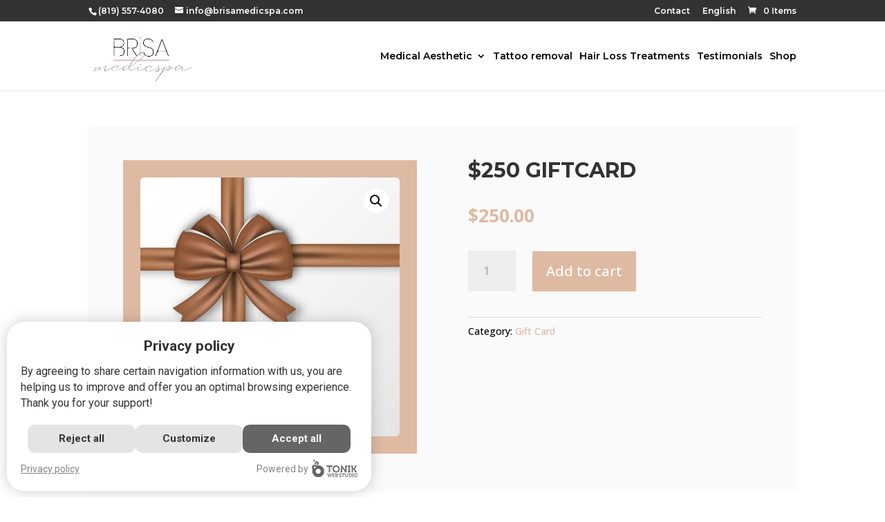

--- FILE ---
content_type: text/html; charset=UTF-8
request_url: https://brisamedicspa.com/wp-content/plugins/tonik-privacy/modal/?lang=en
body_size: 232
content:
<noscript><style>.tonik-privacy-modal {display: none;}</style></noscript>
<div class="tonik-privacy-modal tonik-privacy-modal-1 tonikHide">
			<div class="open-tonik-privacy-modal tonikHide" id="open-modal" title="Privacy settings"></div>
		<div class="tonik-privacy-modal-content">
		<div class="close-modal tonikHide" id="close-modal"></div>
		<div class="tonik-privacy-modal-header">
			<p class="titre">Privacy policy</p>
			<div class="acceptingDesc"><p>By agreeing to share certain navigation information with us, you are helping us to improve and offer you an optimal browsing experience. Thank you for your support!</p>
</div>
			<div class="customizingDesc"><p>Activate the categories you want to share, thanks for your help!</p>
</div>
		</div>
		<div class="tonik-privacy-permissions">
			<div class="tonik-privacy-permission">
				<span class="open-desc tonikHide"></span>
				<label>
					<input type="checkbox" name="necessary" id="necessary" checked disabled>
					<span>Necessary</span>
					<span class="custom-check"></span>
				</label>
				<div class="description"></div>
			</div>
			<div class="tonik-privacy-permission">
				<span class="open-desc"></span>
				<label>
					<input type="checkbox" name="statistics" id="statistics">
					<span>Statistics</span>
					<span class="custom-check"></span>
				</label>
				<div class="description">
											<ul>
<li>Google Analytics</li>
</ul>
									</div>
			</div>
			<div class="tonik-privacy-permission">
				<span class="open-desc"></span>
				<label>
					<input type="checkbox" name="preferences" id="preferences">
					<span>Preferences</span>
					<span class="custom-check"></span>
				</label>
				<div class="description">
											<ul>
							<li>None for the moment</li>
						</ul>
									</div>
			</div>
			<div class="tonik-privacy-permission">
				<span class="open-desc"></span>
				<label>
					<input type="checkbox" name="marketing" id="marketing">
					<span>Marketing</span>
					<span class="custom-check"></span>
				</label>
				<div class="description">
											<ul>
<li>Google Analytics</li>
</ul>
									</div>
			</div>
		</div>
		<div class="tonik-privacy-modal-footer">
			<button class="btn rejecting-cookies" id="rejecting-cookies">Reject all</button>
			<button class="btn custom-settings" id="custom-settings">Customize</button>
			<button class="btn saving-settings" id="saving-settings">Save</button>
			<button class="btn accepting-cookies" id="accepting-cookies">Accept all</button>
		</div>
		<div class="powered">
			<div class="privacyLink"><p><a href="https://brisamedicspa.com/privacy-policy/" target="_blank" rel="noopener">Privacy policy</a></p>
</div>
			<a href="https://www.tonikwebstudio.com/" target="_blank" title="Tonik Web Studio">Powered by <img src="/wp-content/plugins/tonik-privacy/images/tonik.png" alt="Tonik Web Studio"></a>
		</div>
	</div>
</div>


--- FILE ---
content_type: text/html; charset=utf-8
request_url: https://www.google.com/recaptcha/api2/anchor?ar=1&k=6Lde2kojAAAAAGkOgHmY_tP-WznKoChv0GlW9TNp&co=aHR0cHM6Ly9icmlzYW1lZGljc3BhLmNvbTo0NDM.&hl=en&v=PoyoqOPhxBO7pBk68S4YbpHZ&theme=light&size=invisible&badge=bottomright&anchor-ms=20000&execute-ms=30000&cb=oe262t2f73i4
body_size: 48840
content:
<!DOCTYPE HTML><html dir="ltr" lang="en"><head><meta http-equiv="Content-Type" content="text/html; charset=UTF-8">
<meta http-equiv="X-UA-Compatible" content="IE=edge">
<title>reCAPTCHA</title>
<style type="text/css">
/* cyrillic-ext */
@font-face {
  font-family: 'Roboto';
  font-style: normal;
  font-weight: 400;
  font-stretch: 100%;
  src: url(//fonts.gstatic.com/s/roboto/v48/KFO7CnqEu92Fr1ME7kSn66aGLdTylUAMa3GUBHMdazTgWw.woff2) format('woff2');
  unicode-range: U+0460-052F, U+1C80-1C8A, U+20B4, U+2DE0-2DFF, U+A640-A69F, U+FE2E-FE2F;
}
/* cyrillic */
@font-face {
  font-family: 'Roboto';
  font-style: normal;
  font-weight: 400;
  font-stretch: 100%;
  src: url(//fonts.gstatic.com/s/roboto/v48/KFO7CnqEu92Fr1ME7kSn66aGLdTylUAMa3iUBHMdazTgWw.woff2) format('woff2');
  unicode-range: U+0301, U+0400-045F, U+0490-0491, U+04B0-04B1, U+2116;
}
/* greek-ext */
@font-face {
  font-family: 'Roboto';
  font-style: normal;
  font-weight: 400;
  font-stretch: 100%;
  src: url(//fonts.gstatic.com/s/roboto/v48/KFO7CnqEu92Fr1ME7kSn66aGLdTylUAMa3CUBHMdazTgWw.woff2) format('woff2');
  unicode-range: U+1F00-1FFF;
}
/* greek */
@font-face {
  font-family: 'Roboto';
  font-style: normal;
  font-weight: 400;
  font-stretch: 100%;
  src: url(//fonts.gstatic.com/s/roboto/v48/KFO7CnqEu92Fr1ME7kSn66aGLdTylUAMa3-UBHMdazTgWw.woff2) format('woff2');
  unicode-range: U+0370-0377, U+037A-037F, U+0384-038A, U+038C, U+038E-03A1, U+03A3-03FF;
}
/* math */
@font-face {
  font-family: 'Roboto';
  font-style: normal;
  font-weight: 400;
  font-stretch: 100%;
  src: url(//fonts.gstatic.com/s/roboto/v48/KFO7CnqEu92Fr1ME7kSn66aGLdTylUAMawCUBHMdazTgWw.woff2) format('woff2');
  unicode-range: U+0302-0303, U+0305, U+0307-0308, U+0310, U+0312, U+0315, U+031A, U+0326-0327, U+032C, U+032F-0330, U+0332-0333, U+0338, U+033A, U+0346, U+034D, U+0391-03A1, U+03A3-03A9, U+03B1-03C9, U+03D1, U+03D5-03D6, U+03F0-03F1, U+03F4-03F5, U+2016-2017, U+2034-2038, U+203C, U+2040, U+2043, U+2047, U+2050, U+2057, U+205F, U+2070-2071, U+2074-208E, U+2090-209C, U+20D0-20DC, U+20E1, U+20E5-20EF, U+2100-2112, U+2114-2115, U+2117-2121, U+2123-214F, U+2190, U+2192, U+2194-21AE, U+21B0-21E5, U+21F1-21F2, U+21F4-2211, U+2213-2214, U+2216-22FF, U+2308-230B, U+2310, U+2319, U+231C-2321, U+2336-237A, U+237C, U+2395, U+239B-23B7, U+23D0, U+23DC-23E1, U+2474-2475, U+25AF, U+25B3, U+25B7, U+25BD, U+25C1, U+25CA, U+25CC, U+25FB, U+266D-266F, U+27C0-27FF, U+2900-2AFF, U+2B0E-2B11, U+2B30-2B4C, U+2BFE, U+3030, U+FF5B, U+FF5D, U+1D400-1D7FF, U+1EE00-1EEFF;
}
/* symbols */
@font-face {
  font-family: 'Roboto';
  font-style: normal;
  font-weight: 400;
  font-stretch: 100%;
  src: url(//fonts.gstatic.com/s/roboto/v48/KFO7CnqEu92Fr1ME7kSn66aGLdTylUAMaxKUBHMdazTgWw.woff2) format('woff2');
  unicode-range: U+0001-000C, U+000E-001F, U+007F-009F, U+20DD-20E0, U+20E2-20E4, U+2150-218F, U+2190, U+2192, U+2194-2199, U+21AF, U+21E6-21F0, U+21F3, U+2218-2219, U+2299, U+22C4-22C6, U+2300-243F, U+2440-244A, U+2460-24FF, U+25A0-27BF, U+2800-28FF, U+2921-2922, U+2981, U+29BF, U+29EB, U+2B00-2BFF, U+4DC0-4DFF, U+FFF9-FFFB, U+10140-1018E, U+10190-1019C, U+101A0, U+101D0-101FD, U+102E0-102FB, U+10E60-10E7E, U+1D2C0-1D2D3, U+1D2E0-1D37F, U+1F000-1F0FF, U+1F100-1F1AD, U+1F1E6-1F1FF, U+1F30D-1F30F, U+1F315, U+1F31C, U+1F31E, U+1F320-1F32C, U+1F336, U+1F378, U+1F37D, U+1F382, U+1F393-1F39F, U+1F3A7-1F3A8, U+1F3AC-1F3AF, U+1F3C2, U+1F3C4-1F3C6, U+1F3CA-1F3CE, U+1F3D4-1F3E0, U+1F3ED, U+1F3F1-1F3F3, U+1F3F5-1F3F7, U+1F408, U+1F415, U+1F41F, U+1F426, U+1F43F, U+1F441-1F442, U+1F444, U+1F446-1F449, U+1F44C-1F44E, U+1F453, U+1F46A, U+1F47D, U+1F4A3, U+1F4B0, U+1F4B3, U+1F4B9, U+1F4BB, U+1F4BF, U+1F4C8-1F4CB, U+1F4D6, U+1F4DA, U+1F4DF, U+1F4E3-1F4E6, U+1F4EA-1F4ED, U+1F4F7, U+1F4F9-1F4FB, U+1F4FD-1F4FE, U+1F503, U+1F507-1F50B, U+1F50D, U+1F512-1F513, U+1F53E-1F54A, U+1F54F-1F5FA, U+1F610, U+1F650-1F67F, U+1F687, U+1F68D, U+1F691, U+1F694, U+1F698, U+1F6AD, U+1F6B2, U+1F6B9-1F6BA, U+1F6BC, U+1F6C6-1F6CF, U+1F6D3-1F6D7, U+1F6E0-1F6EA, U+1F6F0-1F6F3, U+1F6F7-1F6FC, U+1F700-1F7FF, U+1F800-1F80B, U+1F810-1F847, U+1F850-1F859, U+1F860-1F887, U+1F890-1F8AD, U+1F8B0-1F8BB, U+1F8C0-1F8C1, U+1F900-1F90B, U+1F93B, U+1F946, U+1F984, U+1F996, U+1F9E9, U+1FA00-1FA6F, U+1FA70-1FA7C, U+1FA80-1FA89, U+1FA8F-1FAC6, U+1FACE-1FADC, U+1FADF-1FAE9, U+1FAF0-1FAF8, U+1FB00-1FBFF;
}
/* vietnamese */
@font-face {
  font-family: 'Roboto';
  font-style: normal;
  font-weight: 400;
  font-stretch: 100%;
  src: url(//fonts.gstatic.com/s/roboto/v48/KFO7CnqEu92Fr1ME7kSn66aGLdTylUAMa3OUBHMdazTgWw.woff2) format('woff2');
  unicode-range: U+0102-0103, U+0110-0111, U+0128-0129, U+0168-0169, U+01A0-01A1, U+01AF-01B0, U+0300-0301, U+0303-0304, U+0308-0309, U+0323, U+0329, U+1EA0-1EF9, U+20AB;
}
/* latin-ext */
@font-face {
  font-family: 'Roboto';
  font-style: normal;
  font-weight: 400;
  font-stretch: 100%;
  src: url(//fonts.gstatic.com/s/roboto/v48/KFO7CnqEu92Fr1ME7kSn66aGLdTylUAMa3KUBHMdazTgWw.woff2) format('woff2');
  unicode-range: U+0100-02BA, U+02BD-02C5, U+02C7-02CC, U+02CE-02D7, U+02DD-02FF, U+0304, U+0308, U+0329, U+1D00-1DBF, U+1E00-1E9F, U+1EF2-1EFF, U+2020, U+20A0-20AB, U+20AD-20C0, U+2113, U+2C60-2C7F, U+A720-A7FF;
}
/* latin */
@font-face {
  font-family: 'Roboto';
  font-style: normal;
  font-weight: 400;
  font-stretch: 100%;
  src: url(//fonts.gstatic.com/s/roboto/v48/KFO7CnqEu92Fr1ME7kSn66aGLdTylUAMa3yUBHMdazQ.woff2) format('woff2');
  unicode-range: U+0000-00FF, U+0131, U+0152-0153, U+02BB-02BC, U+02C6, U+02DA, U+02DC, U+0304, U+0308, U+0329, U+2000-206F, U+20AC, U+2122, U+2191, U+2193, U+2212, U+2215, U+FEFF, U+FFFD;
}
/* cyrillic-ext */
@font-face {
  font-family: 'Roboto';
  font-style: normal;
  font-weight: 500;
  font-stretch: 100%;
  src: url(//fonts.gstatic.com/s/roboto/v48/KFO7CnqEu92Fr1ME7kSn66aGLdTylUAMa3GUBHMdazTgWw.woff2) format('woff2');
  unicode-range: U+0460-052F, U+1C80-1C8A, U+20B4, U+2DE0-2DFF, U+A640-A69F, U+FE2E-FE2F;
}
/* cyrillic */
@font-face {
  font-family: 'Roboto';
  font-style: normal;
  font-weight: 500;
  font-stretch: 100%;
  src: url(//fonts.gstatic.com/s/roboto/v48/KFO7CnqEu92Fr1ME7kSn66aGLdTylUAMa3iUBHMdazTgWw.woff2) format('woff2');
  unicode-range: U+0301, U+0400-045F, U+0490-0491, U+04B0-04B1, U+2116;
}
/* greek-ext */
@font-face {
  font-family: 'Roboto';
  font-style: normal;
  font-weight: 500;
  font-stretch: 100%;
  src: url(//fonts.gstatic.com/s/roboto/v48/KFO7CnqEu92Fr1ME7kSn66aGLdTylUAMa3CUBHMdazTgWw.woff2) format('woff2');
  unicode-range: U+1F00-1FFF;
}
/* greek */
@font-face {
  font-family: 'Roboto';
  font-style: normal;
  font-weight: 500;
  font-stretch: 100%;
  src: url(//fonts.gstatic.com/s/roboto/v48/KFO7CnqEu92Fr1ME7kSn66aGLdTylUAMa3-UBHMdazTgWw.woff2) format('woff2');
  unicode-range: U+0370-0377, U+037A-037F, U+0384-038A, U+038C, U+038E-03A1, U+03A3-03FF;
}
/* math */
@font-face {
  font-family: 'Roboto';
  font-style: normal;
  font-weight: 500;
  font-stretch: 100%;
  src: url(//fonts.gstatic.com/s/roboto/v48/KFO7CnqEu92Fr1ME7kSn66aGLdTylUAMawCUBHMdazTgWw.woff2) format('woff2');
  unicode-range: U+0302-0303, U+0305, U+0307-0308, U+0310, U+0312, U+0315, U+031A, U+0326-0327, U+032C, U+032F-0330, U+0332-0333, U+0338, U+033A, U+0346, U+034D, U+0391-03A1, U+03A3-03A9, U+03B1-03C9, U+03D1, U+03D5-03D6, U+03F0-03F1, U+03F4-03F5, U+2016-2017, U+2034-2038, U+203C, U+2040, U+2043, U+2047, U+2050, U+2057, U+205F, U+2070-2071, U+2074-208E, U+2090-209C, U+20D0-20DC, U+20E1, U+20E5-20EF, U+2100-2112, U+2114-2115, U+2117-2121, U+2123-214F, U+2190, U+2192, U+2194-21AE, U+21B0-21E5, U+21F1-21F2, U+21F4-2211, U+2213-2214, U+2216-22FF, U+2308-230B, U+2310, U+2319, U+231C-2321, U+2336-237A, U+237C, U+2395, U+239B-23B7, U+23D0, U+23DC-23E1, U+2474-2475, U+25AF, U+25B3, U+25B7, U+25BD, U+25C1, U+25CA, U+25CC, U+25FB, U+266D-266F, U+27C0-27FF, U+2900-2AFF, U+2B0E-2B11, U+2B30-2B4C, U+2BFE, U+3030, U+FF5B, U+FF5D, U+1D400-1D7FF, U+1EE00-1EEFF;
}
/* symbols */
@font-face {
  font-family: 'Roboto';
  font-style: normal;
  font-weight: 500;
  font-stretch: 100%;
  src: url(//fonts.gstatic.com/s/roboto/v48/KFO7CnqEu92Fr1ME7kSn66aGLdTylUAMaxKUBHMdazTgWw.woff2) format('woff2');
  unicode-range: U+0001-000C, U+000E-001F, U+007F-009F, U+20DD-20E0, U+20E2-20E4, U+2150-218F, U+2190, U+2192, U+2194-2199, U+21AF, U+21E6-21F0, U+21F3, U+2218-2219, U+2299, U+22C4-22C6, U+2300-243F, U+2440-244A, U+2460-24FF, U+25A0-27BF, U+2800-28FF, U+2921-2922, U+2981, U+29BF, U+29EB, U+2B00-2BFF, U+4DC0-4DFF, U+FFF9-FFFB, U+10140-1018E, U+10190-1019C, U+101A0, U+101D0-101FD, U+102E0-102FB, U+10E60-10E7E, U+1D2C0-1D2D3, U+1D2E0-1D37F, U+1F000-1F0FF, U+1F100-1F1AD, U+1F1E6-1F1FF, U+1F30D-1F30F, U+1F315, U+1F31C, U+1F31E, U+1F320-1F32C, U+1F336, U+1F378, U+1F37D, U+1F382, U+1F393-1F39F, U+1F3A7-1F3A8, U+1F3AC-1F3AF, U+1F3C2, U+1F3C4-1F3C6, U+1F3CA-1F3CE, U+1F3D4-1F3E0, U+1F3ED, U+1F3F1-1F3F3, U+1F3F5-1F3F7, U+1F408, U+1F415, U+1F41F, U+1F426, U+1F43F, U+1F441-1F442, U+1F444, U+1F446-1F449, U+1F44C-1F44E, U+1F453, U+1F46A, U+1F47D, U+1F4A3, U+1F4B0, U+1F4B3, U+1F4B9, U+1F4BB, U+1F4BF, U+1F4C8-1F4CB, U+1F4D6, U+1F4DA, U+1F4DF, U+1F4E3-1F4E6, U+1F4EA-1F4ED, U+1F4F7, U+1F4F9-1F4FB, U+1F4FD-1F4FE, U+1F503, U+1F507-1F50B, U+1F50D, U+1F512-1F513, U+1F53E-1F54A, U+1F54F-1F5FA, U+1F610, U+1F650-1F67F, U+1F687, U+1F68D, U+1F691, U+1F694, U+1F698, U+1F6AD, U+1F6B2, U+1F6B9-1F6BA, U+1F6BC, U+1F6C6-1F6CF, U+1F6D3-1F6D7, U+1F6E0-1F6EA, U+1F6F0-1F6F3, U+1F6F7-1F6FC, U+1F700-1F7FF, U+1F800-1F80B, U+1F810-1F847, U+1F850-1F859, U+1F860-1F887, U+1F890-1F8AD, U+1F8B0-1F8BB, U+1F8C0-1F8C1, U+1F900-1F90B, U+1F93B, U+1F946, U+1F984, U+1F996, U+1F9E9, U+1FA00-1FA6F, U+1FA70-1FA7C, U+1FA80-1FA89, U+1FA8F-1FAC6, U+1FACE-1FADC, U+1FADF-1FAE9, U+1FAF0-1FAF8, U+1FB00-1FBFF;
}
/* vietnamese */
@font-face {
  font-family: 'Roboto';
  font-style: normal;
  font-weight: 500;
  font-stretch: 100%;
  src: url(//fonts.gstatic.com/s/roboto/v48/KFO7CnqEu92Fr1ME7kSn66aGLdTylUAMa3OUBHMdazTgWw.woff2) format('woff2');
  unicode-range: U+0102-0103, U+0110-0111, U+0128-0129, U+0168-0169, U+01A0-01A1, U+01AF-01B0, U+0300-0301, U+0303-0304, U+0308-0309, U+0323, U+0329, U+1EA0-1EF9, U+20AB;
}
/* latin-ext */
@font-face {
  font-family: 'Roboto';
  font-style: normal;
  font-weight: 500;
  font-stretch: 100%;
  src: url(//fonts.gstatic.com/s/roboto/v48/KFO7CnqEu92Fr1ME7kSn66aGLdTylUAMa3KUBHMdazTgWw.woff2) format('woff2');
  unicode-range: U+0100-02BA, U+02BD-02C5, U+02C7-02CC, U+02CE-02D7, U+02DD-02FF, U+0304, U+0308, U+0329, U+1D00-1DBF, U+1E00-1E9F, U+1EF2-1EFF, U+2020, U+20A0-20AB, U+20AD-20C0, U+2113, U+2C60-2C7F, U+A720-A7FF;
}
/* latin */
@font-face {
  font-family: 'Roboto';
  font-style: normal;
  font-weight: 500;
  font-stretch: 100%;
  src: url(//fonts.gstatic.com/s/roboto/v48/KFO7CnqEu92Fr1ME7kSn66aGLdTylUAMa3yUBHMdazQ.woff2) format('woff2');
  unicode-range: U+0000-00FF, U+0131, U+0152-0153, U+02BB-02BC, U+02C6, U+02DA, U+02DC, U+0304, U+0308, U+0329, U+2000-206F, U+20AC, U+2122, U+2191, U+2193, U+2212, U+2215, U+FEFF, U+FFFD;
}
/* cyrillic-ext */
@font-face {
  font-family: 'Roboto';
  font-style: normal;
  font-weight: 900;
  font-stretch: 100%;
  src: url(//fonts.gstatic.com/s/roboto/v48/KFO7CnqEu92Fr1ME7kSn66aGLdTylUAMa3GUBHMdazTgWw.woff2) format('woff2');
  unicode-range: U+0460-052F, U+1C80-1C8A, U+20B4, U+2DE0-2DFF, U+A640-A69F, U+FE2E-FE2F;
}
/* cyrillic */
@font-face {
  font-family: 'Roboto';
  font-style: normal;
  font-weight: 900;
  font-stretch: 100%;
  src: url(//fonts.gstatic.com/s/roboto/v48/KFO7CnqEu92Fr1ME7kSn66aGLdTylUAMa3iUBHMdazTgWw.woff2) format('woff2');
  unicode-range: U+0301, U+0400-045F, U+0490-0491, U+04B0-04B1, U+2116;
}
/* greek-ext */
@font-face {
  font-family: 'Roboto';
  font-style: normal;
  font-weight: 900;
  font-stretch: 100%;
  src: url(//fonts.gstatic.com/s/roboto/v48/KFO7CnqEu92Fr1ME7kSn66aGLdTylUAMa3CUBHMdazTgWw.woff2) format('woff2');
  unicode-range: U+1F00-1FFF;
}
/* greek */
@font-face {
  font-family: 'Roboto';
  font-style: normal;
  font-weight: 900;
  font-stretch: 100%;
  src: url(//fonts.gstatic.com/s/roboto/v48/KFO7CnqEu92Fr1ME7kSn66aGLdTylUAMa3-UBHMdazTgWw.woff2) format('woff2');
  unicode-range: U+0370-0377, U+037A-037F, U+0384-038A, U+038C, U+038E-03A1, U+03A3-03FF;
}
/* math */
@font-face {
  font-family: 'Roboto';
  font-style: normal;
  font-weight: 900;
  font-stretch: 100%;
  src: url(//fonts.gstatic.com/s/roboto/v48/KFO7CnqEu92Fr1ME7kSn66aGLdTylUAMawCUBHMdazTgWw.woff2) format('woff2');
  unicode-range: U+0302-0303, U+0305, U+0307-0308, U+0310, U+0312, U+0315, U+031A, U+0326-0327, U+032C, U+032F-0330, U+0332-0333, U+0338, U+033A, U+0346, U+034D, U+0391-03A1, U+03A3-03A9, U+03B1-03C9, U+03D1, U+03D5-03D6, U+03F0-03F1, U+03F4-03F5, U+2016-2017, U+2034-2038, U+203C, U+2040, U+2043, U+2047, U+2050, U+2057, U+205F, U+2070-2071, U+2074-208E, U+2090-209C, U+20D0-20DC, U+20E1, U+20E5-20EF, U+2100-2112, U+2114-2115, U+2117-2121, U+2123-214F, U+2190, U+2192, U+2194-21AE, U+21B0-21E5, U+21F1-21F2, U+21F4-2211, U+2213-2214, U+2216-22FF, U+2308-230B, U+2310, U+2319, U+231C-2321, U+2336-237A, U+237C, U+2395, U+239B-23B7, U+23D0, U+23DC-23E1, U+2474-2475, U+25AF, U+25B3, U+25B7, U+25BD, U+25C1, U+25CA, U+25CC, U+25FB, U+266D-266F, U+27C0-27FF, U+2900-2AFF, U+2B0E-2B11, U+2B30-2B4C, U+2BFE, U+3030, U+FF5B, U+FF5D, U+1D400-1D7FF, U+1EE00-1EEFF;
}
/* symbols */
@font-face {
  font-family: 'Roboto';
  font-style: normal;
  font-weight: 900;
  font-stretch: 100%;
  src: url(//fonts.gstatic.com/s/roboto/v48/KFO7CnqEu92Fr1ME7kSn66aGLdTylUAMaxKUBHMdazTgWw.woff2) format('woff2');
  unicode-range: U+0001-000C, U+000E-001F, U+007F-009F, U+20DD-20E0, U+20E2-20E4, U+2150-218F, U+2190, U+2192, U+2194-2199, U+21AF, U+21E6-21F0, U+21F3, U+2218-2219, U+2299, U+22C4-22C6, U+2300-243F, U+2440-244A, U+2460-24FF, U+25A0-27BF, U+2800-28FF, U+2921-2922, U+2981, U+29BF, U+29EB, U+2B00-2BFF, U+4DC0-4DFF, U+FFF9-FFFB, U+10140-1018E, U+10190-1019C, U+101A0, U+101D0-101FD, U+102E0-102FB, U+10E60-10E7E, U+1D2C0-1D2D3, U+1D2E0-1D37F, U+1F000-1F0FF, U+1F100-1F1AD, U+1F1E6-1F1FF, U+1F30D-1F30F, U+1F315, U+1F31C, U+1F31E, U+1F320-1F32C, U+1F336, U+1F378, U+1F37D, U+1F382, U+1F393-1F39F, U+1F3A7-1F3A8, U+1F3AC-1F3AF, U+1F3C2, U+1F3C4-1F3C6, U+1F3CA-1F3CE, U+1F3D4-1F3E0, U+1F3ED, U+1F3F1-1F3F3, U+1F3F5-1F3F7, U+1F408, U+1F415, U+1F41F, U+1F426, U+1F43F, U+1F441-1F442, U+1F444, U+1F446-1F449, U+1F44C-1F44E, U+1F453, U+1F46A, U+1F47D, U+1F4A3, U+1F4B0, U+1F4B3, U+1F4B9, U+1F4BB, U+1F4BF, U+1F4C8-1F4CB, U+1F4D6, U+1F4DA, U+1F4DF, U+1F4E3-1F4E6, U+1F4EA-1F4ED, U+1F4F7, U+1F4F9-1F4FB, U+1F4FD-1F4FE, U+1F503, U+1F507-1F50B, U+1F50D, U+1F512-1F513, U+1F53E-1F54A, U+1F54F-1F5FA, U+1F610, U+1F650-1F67F, U+1F687, U+1F68D, U+1F691, U+1F694, U+1F698, U+1F6AD, U+1F6B2, U+1F6B9-1F6BA, U+1F6BC, U+1F6C6-1F6CF, U+1F6D3-1F6D7, U+1F6E0-1F6EA, U+1F6F0-1F6F3, U+1F6F7-1F6FC, U+1F700-1F7FF, U+1F800-1F80B, U+1F810-1F847, U+1F850-1F859, U+1F860-1F887, U+1F890-1F8AD, U+1F8B0-1F8BB, U+1F8C0-1F8C1, U+1F900-1F90B, U+1F93B, U+1F946, U+1F984, U+1F996, U+1F9E9, U+1FA00-1FA6F, U+1FA70-1FA7C, U+1FA80-1FA89, U+1FA8F-1FAC6, U+1FACE-1FADC, U+1FADF-1FAE9, U+1FAF0-1FAF8, U+1FB00-1FBFF;
}
/* vietnamese */
@font-face {
  font-family: 'Roboto';
  font-style: normal;
  font-weight: 900;
  font-stretch: 100%;
  src: url(//fonts.gstatic.com/s/roboto/v48/KFO7CnqEu92Fr1ME7kSn66aGLdTylUAMa3OUBHMdazTgWw.woff2) format('woff2');
  unicode-range: U+0102-0103, U+0110-0111, U+0128-0129, U+0168-0169, U+01A0-01A1, U+01AF-01B0, U+0300-0301, U+0303-0304, U+0308-0309, U+0323, U+0329, U+1EA0-1EF9, U+20AB;
}
/* latin-ext */
@font-face {
  font-family: 'Roboto';
  font-style: normal;
  font-weight: 900;
  font-stretch: 100%;
  src: url(//fonts.gstatic.com/s/roboto/v48/KFO7CnqEu92Fr1ME7kSn66aGLdTylUAMa3KUBHMdazTgWw.woff2) format('woff2');
  unicode-range: U+0100-02BA, U+02BD-02C5, U+02C7-02CC, U+02CE-02D7, U+02DD-02FF, U+0304, U+0308, U+0329, U+1D00-1DBF, U+1E00-1E9F, U+1EF2-1EFF, U+2020, U+20A0-20AB, U+20AD-20C0, U+2113, U+2C60-2C7F, U+A720-A7FF;
}
/* latin */
@font-face {
  font-family: 'Roboto';
  font-style: normal;
  font-weight: 900;
  font-stretch: 100%;
  src: url(//fonts.gstatic.com/s/roboto/v48/KFO7CnqEu92Fr1ME7kSn66aGLdTylUAMa3yUBHMdazQ.woff2) format('woff2');
  unicode-range: U+0000-00FF, U+0131, U+0152-0153, U+02BB-02BC, U+02C6, U+02DA, U+02DC, U+0304, U+0308, U+0329, U+2000-206F, U+20AC, U+2122, U+2191, U+2193, U+2212, U+2215, U+FEFF, U+FFFD;
}

</style>
<link rel="stylesheet" type="text/css" href="https://www.gstatic.com/recaptcha/releases/PoyoqOPhxBO7pBk68S4YbpHZ/styles__ltr.css">
<script nonce="ACVJ8n2wdur2s8i9HVUKGw" type="text/javascript">window['__recaptcha_api'] = 'https://www.google.com/recaptcha/api2/';</script>
<script type="text/javascript" src="https://www.gstatic.com/recaptcha/releases/PoyoqOPhxBO7pBk68S4YbpHZ/recaptcha__en.js" nonce="ACVJ8n2wdur2s8i9HVUKGw">
      
    </script></head>
<body><div id="rc-anchor-alert" class="rc-anchor-alert"></div>
<input type="hidden" id="recaptcha-token" value="[base64]">
<script type="text/javascript" nonce="ACVJ8n2wdur2s8i9HVUKGw">
      recaptcha.anchor.Main.init("[\x22ainput\x22,[\x22bgdata\x22,\x22\x22,\[base64]/[base64]/[base64]/ZyhXLGgpOnEoW04sMjEsbF0sVywwKSxoKSxmYWxzZSxmYWxzZSl9Y2F0Y2goayl7RygzNTgsVyk/[base64]/[base64]/[base64]/[base64]/[base64]/[base64]/[base64]/bmV3IEJbT10oRFswXSk6dz09Mj9uZXcgQltPXShEWzBdLERbMV0pOnc9PTM/bmV3IEJbT10oRFswXSxEWzFdLERbMl0pOnc9PTQ/[base64]/[base64]/[base64]/[base64]/[base64]\\u003d\x22,\[base64]\\u003d\\u003d\x22,\[base64]/[base64]/DgADCoEhuwo7CoAsDHzTDiGB2wq3DrXTCj8Kowr4YTsKawoFEOyvDmgbDvU99F8Ksw5s/XcOpCBoWLD5LHAjCgmFEJMO4I8O3wrEDFmkUwr0ewqbCpXdRIsOQf8KmRi/[base64]/DvMKIw414w7XDk8Krw6zDtVbDpsOhwqN4LMKyZ1zCrcOqw47DtwJxCMOjw4R3wpTDowUdw6/Dj8K3w4TDusK5w50Ww6fCoMOawo9MKgdEAEsgYS7CrSVHOkEacRUewqA9w6VUasOHw6EfJDDDtsO0AcKwwowbw50Bw6vCicKpaxtNMETDm2AGwo7DmTgdw5PDk8OBUMK+GxrDqMOaWl/[base64]/LMOGw6QTw5xGb3bCmMOlwodMPjXCoD5RwrHDscKPAcOWwpR7KsKzwonDsMOnwqXChhXCssK9w6tsRhDDhMK4RMK/[base64]/CinvDkTbCniZEZxXDssO4wrgZLMKQw5RjHsOeb8Odw6scYEnClynDi03DkjrDo8OtMz/DqhoDw5rDhg/Cl8KIKnFFw7nCksOcw7kIw7RyFF9dSTJsAMKfw5Fww7YPw5XDoDZ0w6Qsw51cwqs+wqfCscK5I8OvInJtH8KQw4V/[base64]/Syg8w7dtwpgGwqfDu3QcRGzDll06HhNYwqJ9HjdzwrghXl7CrcKhHFlnNUNtw4/[base64]/DhBBEw5FiW8K3AmDDnR8eXFLDrcKidUJ+woxMw61RwoIjwq1abMKGBMOmw4A1wrcIIMKHScOzwq47w7HDnVR3wr9/wrjDscKBw5PCsjx0w4jCisODLcKww7TCj8Ovw4QCSikDCsO9XMOBAyk1wqYzIcOAwrXDuTkkJyjCvcKewoJQGMKZWHLDhcKaNkZcwo9Zw63DpnHCpWZlMxLCpMKAJcKowoouUiZGXx4qacKCw7d1E8O/C8KrbhBnwq3Dt8KrwqYiGkzCjT3CisKDDRVJa8KhETbCoXXCn3ZedxMPw4bCt8KXwp/CtW3DmsOAwqgQD8KUw4/CtGrCtsK/bsOew4E2XMK/wpHDuFzDlhPCmsKUwp7Cih7DisKSfMOmwq3Co2sqFMKWwrZncMOgXyhmbcOow7FvwpJkw7/DvVcvwrTDvEppR3kdLMKPHQo0S0LDvQEPdA1dZxkIRmbDgm3DsFLCpzzCj8OjLRzDk37DnSwFwpLDryEww4Q5w4rDui/Csk5lVX7Dt0UmwrHDrkPDkMOzc0/Dg2R/[base64]/Cr8OJwpvDqMOHwqzCk8OAP8KLWGAENjHCgcOew4XDqToXB09AMMKfOAYHw6zDn2fDncKFw5nDpsOpw6bDkDDDhxotw6DCrgPDr28+w6zCs8KDesKZw7/DiMOow4dMwrZ8w4zCtUULw6Fnw6FvVcKOw6XDq8OMZ8OvwovDkBHCr8KPw4jCjsKfdinCncOHw69Hw7p8w6I3w54kw73DoUzCtMKKw5/CncKCw4DDh8Ogw45OwrjDog/DvVwzwo3DowPCuMOoPVxHXFbCo3jCnlZRIl1bwp/[base64]/CqmbDsX1Bwp/DmkxpMG1zIVlxG8KvwoEQwp4TZcOvwooGwp9aWi3CmcK8w5Zhw7phEcOfwprDmhohwrXDo1vDqjJMfksQw7ooZMOnGsK0w7Vaw7RsD8KXw6nChE/Cqx/CisKmw6zCk8OkbgTDqzDCiyxywrEkw4lZKCQFwqvDgcOHNywrRsOowrdUbX17wqldPmrCl1BnB8ObwrMVw6ZDBcOHZ8OtWxw0w5DCniZIBysrXcOgw4lDa8Kdw7jDqEN3wp/CgsOgw7New4tkwpnCq8K6woDCo8OIF2LCp8KswqBswoZzwqhUwoQkasK3asOrw4wMw61COwPChljCssK5QMOhbQ1awqkYecKjVQHCpgEOfcOpKsK3cMOSeMOuwp/DnMO9w4XCtsK9CsOre8Oqw6fCiVZkwq3DpBnDtMKTZ03CmUgrFsOnHsOgwrHCvgwMX8OzCcOLwqsSF8OQaUMmRX7DlAAJw4TCvsKow5RHwqwnFmJCPTnChG7DuMKow4M+HERgwq3DuTXDkkJmQRILb8ObwpVIST9UA8Omw4vCm8Ofc8KAw59gAmsgEMO/w5UgGcKlwrLDn8KPHcOjK3NNwrTDpS/ClMK/AybCisOpSXIHw4jDvFPDiUnDpVEtwr1Uw50hw5VBw6fCojrDo3DDl1VAwqYbw5ggwpLDi8K/wrPCtcOGMm/Du8O+WT4tw4R3wr44w5B0wrJWLSh/w5zDlcO+w6DCkMK/[base64]/Dk1LDkm/Csy/CoMKFJcOHw5QNwo/[base64]/[base64]/w4MNPsOjfMOxw77DowLCjsO7JlDCssKzw7I6wqdwdBRiDCPCmzhNwrDDusOKZ3BywpDCghTCrQc9b8ORAV57fxsFO8KxJWRkI8O7f8KDB1vDicOCME/Dq8KwwpAOQkvCpsKAwqnDnlTDi3DDi3Zcw5PCpMKpaMOuSMKjO2HDl8OLfMOrwrrCmQjCiTRbwqDCnsKsw5zCvUfDgh/CnMO8KsKBS1xnasKhwo/DpcODwrkVw73CvMOMWsO2wq1dwppILDnCkMKhwosmUR4wwpRML0XCrDzCqlrCuDEIw6pNQ8KvwrrDtxdxwqcuHX/[base64]/[base64]/DkmHCrcOTecKoOcOWBwnDn8O2wqJPRn3Dhipkw5dow4/Dsm46w505XGt5bkLCqhgUA8KLOcK/w7J/E8Okw7jDgMOdwoU0JjHCpsKWw5/DkMK8XcK6IzN/dE8Nwq8Lw58Bw7p2wqrDgULCqcKZw6lxwrNqIcKOLg/[base64]/Cl8KxFcOrwo/Dh0wEw4XDjsKzDRAAUsKyPGpNE8OwS1HChMKbw7XDmnRVFBoYw6bCpcOGw4xowrTDjk/DsBVgw63CgBJAwqwRdTU2XhvCjcKyw5rCpMKww6UCAy/CrABDwpdrFcKAbcK4w47CpgoFLynClm7DlmwWw7puw7jDuCMlX2RGacOUw5RZw4ZOwqwQw4nDrj7CoDjCo8Kwwq/CsjAfZsKOwoHDuUp+fMOLwp3DtcKxw7XCsW3Cv3RybsOJM8OyNcKVw5HDvcKSLzwrwpjCkMOOJX92CMOCFS/DujsRwqYDTEpndsOtTX/DpmvCqsODBcO1XgLCinMiQ8OtYcKSw7jDrl8vUcOWwpzCjcKCw5bDiSd3w5RwF8O0w78eREXDjRNNNUdpw64swoI8Z8O0bWRoS8K/[base64]/DvgTDicKQOMKeYzE2w4wtXz7ChHNnwpsSw5/DtsOyF3TCrAvDpcObTMOWQsO0w7gRe8OpKcKjVWHDqm11CsOVwp3CsSQPw5XDkcO/WsKQbMKuMXB1w5dfw79ZwpEEBg8FYArCmw7Ck8O2IhMawoLCtcOzwobCojxsw70mwo/DgTLDnwUPwp3CksKeI8OPAcKGw51HIsKxwqgzwrPCmsKocEUCe8OoC8Kzw43DkHoBw5QywoTCum/Dm3FTf8KBw4UUwpgCD0LDusOKXGbDl2ZORMOHEHLDik/CslPDtSBgHMKABMKFw7bDlMK6w6bCpMKEGsKYw7PCuB/DikHDpyF4wrBJwpFjwphUC8KNw6nDusKeHMK6wofCjDfCisKCaMOEwrbCiMO3w5vCmMK8w4lXwowIw5BgWAjCng3DvjAtDMOWeMKNPMKRw6PDmFl5w7BzSCzCoyJew5cQBinDvMKnwqXCusKHw43CjFBFw4HCgMOfHcO4w59EwrU/HMKVw61aJMKHwoPCvlrCvcOQw7PChAkoHMK+woEKERjDgcOXLlLDgcO1MANqVwbDkUvDtmh6w78jUcK9X8Odw5fDjMK3KWfDkcOrwqzDtsK0w6Baw58EMcKewqrCncOAw5/DiFDDpMKhOT4oEijDvsK+wqR5Nmc0wqPDixh9ecKpwrAyTMKBH3rDuyrDlEPDgGtPKy/Dr8OxwrVXM8OgCTvCg8KhD1Vqwo/DpMKkw7PDm33Dq3xKw6cKK8KhHMOmXCRUwqfCkB/[base64]/CunvDpMOywp3Dh0nDkcKfwopxDiXDohNSw5JtZsOmwrhawp9ZbnzDssOUUcOpw7thPmhbw7DDtcOsHzTDhMKlw57DgFbDv8KHCGA1wqByw4Y6QsORwq4faHDChFxcw7oeY8OUa2/DuRfCsDLDi3pCGsK8GMOTacONDsOLacKbw6cOPVNQET/Cg8OeeTfDosK8w7nDpDTCvcOKwrx1VD3CsUvCmQAjwq0gPsOXHsOwwoR3V0McQsOVwo9+IcOsRTbDqRzDjjAONDcZRMK0wrhwY8K1wqBKwrZbw6DCq1JVw5pwXxPDo8OEXMOwIivDkRFBBmvDuUPCiMO9AcOPFWUvEGjCpsO8woHDgnzCgTAIw7nCpB/CuMOOw6DDn8KFS8Oaw7jDtsO5SiopYsK4w7rDhR5Xw6XCuhjCsMKgJEbDs11mf1ocw6vCnW7CiMK2wr7DlTpxwpAsw555wrIPLEDDjizDgsKTw4/DrMKgQcKkcW1neD3DssKQHTXDnFQDwo3Cl0FXw4oRJEZOcgB+wp7DvcKhDwsowpfCr2Fuwo4ewrjCrMOdYjDDs8K/[base64]/[base64]/[base64]/[base64]/w5HCvw/Dr13CncK4w6BLw7hAIsKhwojCnhrDpG7DhEnDg2HDgirDmmbDmiNrdljDuConRBRBH8KxeCnDscKHwqXDr8Kmwq8RwoRsw7HDr2zClWNpNMKoORE6Qg/CkMOeCBzDvsKJwpLDozZqGFjCksOpwrZMdcK1wq8HwqAqEsOUaQwlAMKZw61aQX1kwoUYccOxwokqwpJnL8ORbC/DkMOGw6M8w7DCm8OTFcKiwogVT8KGFgTDnGbChB7Dmkdzw4weYQhVIRzDpxlsHsOkwphdw7DDpsObwpPCv3AHIcO3fsOmVVp/DsOLw64AwrfCjxx4wqsvwq8fwp3DmTdRJVFcTMKQwpPDly3CusKDwrLCgTLCt1fClVgQwpvDlyZ/wrHDlmYMK8OFQlU9NsKuB8KRBCfCr8KuEMOTw4rDn8KSJBtgwqtOXRR7w6dHw4rCiMOWw7rCiAHCvcK/w6dmEMOEc2PDn8OsL2ciwrPCp0jDucKSZcKvB1B+G2TDmsOHwprChHPCmwPDhsOJwosbKcOPwrvCtD3CoAwVw58zIcK3w6LDpMO0w5TCpcK9cQLDpsOyPj7Cokt7HcKiw48SL1tePzY9wplvw7weWXkWwrHDnMOTe2zCuQgHScOpQATDrsKzVsOYwp8hMmDDtsK/Uw7Cv8OgL0d+ZMKdSsOfP8KMw6rDu8OtwpFsI8OML8OqwpsIOWLCiMKyLgXDqCRQwppqw555GGfDnWJDwpkqRBbCsgLCocOCwrIWw4h2BsKjJMKqSsOxRMO/w5DDjcOPw5jCun43w6A8DnNYVxUyHcKKBcKlPsKVRMO7cwU4wpQ1wrPCiMOYMsONfMOxwp1kAsOqwoY/[base64]/[base64]/DuyrCqwIdCQDCkMKywpMNwqR5NcK+woTDs8KHwq7DrcOZwrPCuMKAK8OfwpTDhw7CosKIwp4sccKrdEtZworCrMOfw63CmxzDrGt9w4HDmnRGw4hcw6vDgMO7KTXCj8Omw59VwprDmmEsdS/[base64]/[base64]/w73DmF7CtExwCzt0KUh4dcKsOTxhw5PCssK7Nz09KsOIKj1Kw7fCscOgwqN0wpfCvXzDvn/CkMK3Ej7DkkQlOlB/Hww/w7MCw7bChFzCu8K2wrfCpnlSw73ChmcZwq/DjCskExnCu2DCu8KNwqEsw5zCnsK6w7vDrMK/w7Z4XQgzPcKpFUAvw5/CssODL8KNAsOxAsKpw4vCjykHBcOAd8OqwoU9w4TDuxrCtAvDksKMw67CqEoPEMKjEGxwDh7Co8KEwr4Ew7nCkMKvBnXCkg5NA8KSwqVYw6BowoBcwqHDh8OFYWnDrMKJwp7CkHfDkcK/[base64]/CqsORDwXCrRnDkDXDqxPDoWJXBcKyNSI/w4vDicKuw69Qw6pZFMOdAhHDuTzDicKZw5xnGFbClsO2w68MQsOxw5TDmMKGNsKWw5bDhFRqwo3DrRdVGsOYwq/DicOaE8KdDsOpw6gHJsKmw7BdJcK/wqHDo2bCl8KiAwXCp8OsesKjAcKdw4rCocOPYBrCuMO9wprCisKBUMK8wqnCvsOgw71yw48fDShHw4NgSgY7THDCnVrDoMOINcKlUMOgwoULKMOvO8KAw6Q3w77CisKow7jCshTDh8OjC8KxejcVfwfDncKXLsOSw57CisK7wqpRwq3DnEsnLnTCtxBYWwMGFH0/w5ZkFcO7wow1BTjCnk7Dt8OTw41Aw6EyOcKQBmfDhiEXXcOhUyZew7PCicOAdsK2Vz98w5h1LlPDlcOJfijChy5kwp7CjcKtw5N9w7rDrMKbbsO5VhrDiTbCjcKOw5fCn2I6wqDCicOXwq/[base64]/Cr8K9w6zDgSMKeEs2w4pFwpTDtsKhwqMnPcOswrfCnSZbwoHCrVvDmifDscO6w5FrwpgMeXZYwrVyFsKzwpkqR1nCiA/CukhCw4tpwqVOOHPCqDXDjMKTwrZmDMOGwpPCncOgbQhHw4BOcRMmw7MXOsKUwqFOwoBqw60UVMKeLMK9wrVjdhxJFWvCgg1gIUfCp8KdJcKVFMOlMMONKkAWw6YdTinDqHbClMO/wpLDuMOMwr1rAErDlsOQKlHClSZdPkRwGsKBOMK2f8K0wpDCiRTDn8KJw7fCrR04CzoJw63Dk8K1dcOsOcKzwoc/wpbCvMOWWMKVwoV6w5XDpElBBSRWwpjDiXg0TMOuw6omw4PDm8OAYm4BCsKYZDPCgGHCr8OrV8KLEiHCi8Opwr/DoB/CuMKSaDkAwqhQZRrDhkkxwqgjLcKCwqs/[base64]/a1Jpw7DCgW4SOCzCtX7ChCnCpcOKwrTDl0fDsWHDjMK4GEh2wpnDqMKMw4/DusOsCcObwoVqSTrCnRBpwrXDt3pzTcK/UcOmXS3CnsKiIMOtQsOQw5xgw5PDon3CksOSCsKmWcOAw78GNsOiwrN4wpjDp8KZVnECLMKCw7VvA8K4aljCusKgwoxTPsOfw5fDm0PCrikKw6YZwpdYLsOYLMKnPwfDsUdhe8KIwonDkMKTw4/CoMKcw4XDr3vCsCLCosKVwrTDm8KjwqDCgDTDvcK+D8KnSnrDj8O5wofDkcKaw6nCmcO6w65UdcKuw6p/c1d1wrMVwpxeKcKKw5bCqnHDr8KWwpXCisOuOgJOwqMaw6LCkMKXwrBuJMK2PAfDt8O6wr3CpMOHwrHCii3DuA3Cu8ObwpLDj8OOwp0kw7VBIcKPwpoOwo5KSsOawr8JUcKXw4VkR8Kdwqs/wrhpw43CsTLDtQvCnzXCl8O+O8KwwptTwrjDjcOWVMOEHBVUE8KvZU1sN8K7ZcKJdsO6bsOUwo3DujLDgcKiw6PDmx/DvgNPfy7Ciys3wq5KwrUxwo/Cl1/CtzXDgsOKF8KxwqYTwqjDsMOlwoDDuU5ZM8KUO8O6wq3DpcOVCUJgfAHDkkMWwpnCp1Raw77DunnCtnYMw5V1Uh/CsMOKwplzw7XCqm86BcOaHMOUB8KCQV5+O8KgLcOCw6AxBQ7Ci2LDiMKdTX0aCT90w50EfMK6wqU+w4jCozRew47DlXDCv8OOw7vCvBrDgh3CkCk7w4fCt24JRMOTE0/CiD3DlMKHw5YkSTJSw5AILsOPbsOMHGQPLRbCnXfCn8KXCMO9JsOyVGvCkcK1YsOYdHHCmxTDgMKpKMOLw6XDtTgEbTYwwofCjMO6w4DDtMOUw7bCocK8Rw9qw6bDuFzDt8O0wqkzcyfCg8O4QDlGwpPDt8K5woIKw5PCqj8Nw78Nw61IYkfDrg4Bwq/DkcOPE8O5w6xKIVBdEjvCrMKuAA7DscO5MFQAwonCsUQVwpbCm8OJCsOww6HCqMKpSm8xdcOiwpoaAsOAZHh/ZsKcw7nCjcKfwrXCo8K7A8K5wpQ1QcKFwp/CjB/DisOweU/DoyIawoNcwqfCrcOGwoRURXnDm8KHEh5eD31FwrLCm0hVw7fChsKrd8ODO1x2w74YNsKZw5XCtcOywq3CicO/[base64]/wqHDqMOgwohtw5Zxw47DpMO0TcO8woNfbsKqwrFcw4PChsOYwo5yCsKmdsONV8K2woFEw5ZGwoxowq7CknYew6HCjMOew4IEEMK6Fg3CkcKUaXzChHDDg8ODwr3CsQkRw6fDgsKGZsKrPcKHwpQibUVVw4/DmsOrwqgfQUnDrMKtw47CnTk9wqPDscOlSEPDkcOXIhzCjMO9NhLCslEcwpjCsxLDhnF2w4xlfsK+BkN4woPCm8KOw5XCqsKbw6XDsjxhP8Kbw5fCsMKiNFZUwonDpkZrw7/DnVZkw5jCgcOCIH/[base64]/CssKxwpcQDsOoTcOOK0laEcK7w6fCvjJIMHHDrsKKRQHChMKNwrZyw5vCpgnCrSjCsk/[base64]/CoyXCqVh0wqjDh1hOdMKSwqLDicK1w4Fcw592w5nDqcK3wozDhsO9asODwozDm8KQwoZYTRTCssO1w7vCvcOBd33Dq8OWwovDvMKFIw/DgzwJwoFqFsO4wpPDniRjw4UtS8OianInQ3ZVwqvDm14dIMOJcMKtJEUWaE4WHsOHw6jCm8KfccKCK3E3K33DvxIWTmvDs8KGwo7CpRjDm3/Dr8KKwoPCqj7DtR/CocOLSsKCP8KAwqPCqsOqIsKwY8Ofw5XCmxDCgUXCvAM4w4zCscOtLhYHwqbDpTZIw4tkw4NtwqFIL3AcwqgOw4VGD3lDLBfCn3LCgcOiKzI0wp1YSgHCmlgAdsKdBcOQw4TCrgDClMKSworDnMOlRsK/GSPCvi08w4DDnmHCpMORw4k3w5DDvcKjFyzDij5kwqTDriZ5XhPCtsOkwoQiwp3DmRlgKcKZw6FgwrbDl8KgwrvDmE4Uw4XCj8K4wr0lwoBME8O9w7bCp8K/[base64]/DthR1eifDssKqw7rCqMOcXcO0w4fCljEww452JSA9JCDDlsOZc8KFw6tEw4HCoDLDslHDgkdQY8KmR2QscABGccKCb8Oew4/Co2HCosKyw5ddwqrDpi3CgMOvScKWI8OJKGpaVWcYw5sSbGTCosKQUWs5w43DrWZYe8OXZQvDphbDqE8PC8Oqew7DgcOJwrDCsFw9wqnDsSxcPcOrKn0vfG3CoMKKwpphYnbDuMO1wrTCh8KLw54Nw4/Dg8O1w5DDtVfDr8KBw5bDpS7Cn8KTw43CpMOQWGnDqMKoU8OmwqY1YMKSEsOAOsKiFGovwrkfe8O/[base64]/wrtzNQPDpcKVwpo6B3EMUsKbwrvDi8KlLcOFGsKrwrM/[base64]/Dn8OgA2sOwpdaw5nCn8O7w7QMwpbCjsKcTMKEw6g5dRpcTzpYRMKHP8O1wq4AwpQYw5kKf8OtTCdwFhlAw53DqBTDl8O4BCksUEE3woHCrk9veE5SIH/CinPCshBxcnsxw7XDnRfCsG9yWWVQCGcCHsK/w7MQYgHCk8KmwrI1wqoRXsONKcO9FTsNO8K7wpkHwpQNw7vCr8OzHcO6LCLChMOVI8Kcw6LCtRxrwoXDk0zCu2/CpMOXw6XDsMOtwrw4w68RBA8Bwpd/egZUw6fDvsOVOsOLw5XCpsKJw6AIIMOqKTZQwr0AI8KYwrkTw4tBXsKHw6lAwoUiwonCucO+JzvDg3HCucO4w77CtF1fH8O6w5PDnTQJNE7Dmi8xwrY/LMObw79JGE/DuMKhTjg3w4NmS8OAw5DDl8K9XsKxUMKmwqPDoMK7UQlUwr4xYMKRScO7wqrDk0XCpMOmw5rClVMcacOhHxTCuAYpw71xUmpSwrTCvGlCw7XCn8Ovw40yAMKjwq/Dm8KaA8OLwobDtcO6w6rDnjLDryEXZGDCqMO/KGRKwrjDv8K9w61Gw6jDuMOlwobCrmhkfGtJwqUQw5zCrVkkw64Yw6QPw5HDqcOOAcObasObwrrCjMK0wrjDumJkw77CrsOTeQxfLsOBHmfDomjCkHvCncKQSMOsw4HDocOZQF7Ct8Knw7ErEMKUw5HDi2PCtcKuaE/DlGjCoSDDtGHCjMOPw7ZVw67Dvx/CsWI2wogsw5lQEMKndsO2w7F8w7ldwrDCig7CrW4Jw63CpybCjlnCjDUCw4PDlcKTw5RieD3DlxHCpMOFw749w6zDvsKJwpfCikfCosOBw6LDr8Osw5A7CB3CoHrDigFCMhPDrF4Kw6Mhwo/CplfCiADClcKVwpTChwQHwpfCo8KawpY9AMOZwrVML2LDtW0HS8K9w54KwqbCrMOVw6DDhsOJIQ7Dr8KiwrjCpDvDicKmNMKvw4XCmsKmwr/Ctwg9EcKgdm5WwrpDwpZQwqMnw6huw5vDm2giIMOUwotww7JyK3MNwrPDqjfDrMKkw7TCl2fDjcOvw4fDoMOLUVBXIA5kOktFFsO1w5XDhsKdw4pqaHgxAMKSwr4AaE/DgldfJmjCqzxOF1Fzwo/Dj8KuUjhYw7hAw6NRwoDCi1XDjcOrP3rDpcOIwqNDwocawrg4wr/CkwpeNMK2T8K7wpRRw706HMO7byghImbCnCHDqsOXwqHDmH1VwozCh3PDgMOGKUrClMOjNcO4w4g8AGjCvDwtdknDvsKrRsOMw4QFw4lRCwdnw4zDrcKNOsOewoxawq3Dt8KyFsOkCwc0w7d/ZcK3woDDmiPDqMOKMsO7FVLCoH9vIMOOwrsmw5bDmcOYAU5fDVZ4wqFkwp4qE8Ojw78TwqPDsm1hw53CuFdswqLCgC9+FMOQw7TDrcOww5HDlCgOHBXChsKbdTxGVMKBDxzDj3vCnsOqW2rCjRFCF17DmGfDiMO5wpLCgMOhDGbDjT41w4rCphYQwrfDo8KjwpJow7/DpQUScSzDgsOAwrNrIMOJwoLDkHbDlMOPeS/CrlZKwobCr8K6wr55wpkBEcKuCn50Q8KNwqJQe8OGTsKhw7rCr8O1wqzDrz5GNsKjRMKSeUjCi0hPwrsJwqhVXMOow6HDnybCsz9yEMKhFsKrwoQkSm4fIHoZX8Oew5zChmPDl8OzwovCvBJYIWkvGg1hw7xQw5rCh3kqwoHDtxrCgHPDi8O/XsOkScKEwo19QwfCmsKcclHCg8OVwp3DmQ7Cs1gXwrLCqgkjwrDDmTfDlsOgw41Awq/Dq8Ofw7FKwodQwrpVw7IHFMK0EMOoDE/DuMKgElgTdMKuwpRxw4jDsUbCmCZaw5nDvcOpwohvLMKnCUfCqsO1EsOdXijCpVTDosK1Ui52Ag7DnsOfGnnCn8OYwofDlwLCoRPDkMK2wp5VBzknCcODQHJZw6gnw7hPDsKRw7xyT3nDnMOtwovDtsKGJcOmwoZKRQnCjkrDg8KfSsOpw4/DtcKLwpXCg8ONwqzCmm1yw4oif2bCmRUOYW/DlBrCkcKow5jCsH4Iwqxow6wBwpgKF8KLVMOaDi3DlcKGw4hhC2BxZcOaLhshRMOOwr9BdcKuJMOVccKaQgvDn0ZQHsKJw7VlwrXDl8KTw6/[base64]/DgBrDlcK9FWwWbMK7wppFw6QBw6zDixQRw6s8KcKxAmvCksKMNMKudUHCsWzDowMZChc0AsOMaMO1w5ccwp51MsONwqPDpncpOVDDmsKawoFEI8OORlvDjsONwoTCv8OIwqthwqNdWVFrI3XCtBzCkk7Djk/CiMKPfsOfTMOkTFHDm8ODdwTDi29hfFrDu8OQEsOIwpUAPFx8e8OtUcOqwrIobMOCw4zDlk5wPhHCnkJewrAMwr7ClFzDgwVxw4d/[base64]/DosOYw4kQw4bCrDnDtcOHR8OjIcO+U8KVR2BRw5BDPMOHKF/Di8OOYmDChmPDmRNvRcOfw60XwpxOwphRw5d9wqxNw51HcUkowppMw5dBXEXDrcKKEMKTW8KtF8KwY8KCSWfDvi4cw5Jzfg3Dg8OeJmcvR8KcWD/CtMOQM8OEwpjDoMKmXhbDiMKgG0/Cg8K4wrPCjcOpwrFrcMKfwq1qLwTCnwjCpEfCocODQcKyIMKZR2Fxwp7Du1FYwozCriVzWcOBw40wWWsqwoXDmsOrAsKpdAoJf1bDlcKJw5BHw6rCn2/[base64]/CuXvCisObBAnCnitkAMOWAEXDj8KHSsOMNcKowqAbAMKuw6/CrsOpw4LDtRJxczrDjV1Nwq1cw5sbHsKWwpbCgcKTw44Gw6LCqiEPw6TCgsK2wp7DtGIlwpRDwoV9McKhw5PCmSPDlFvDmsO3AsKMw6DDqcK/EcOJwq7CgcOZwpkwwqJ8C1bCrMOePjhYwrbCvcOxwoLDgsO9wo9wwr/Dv8KAw6EswqHCvsKywrHCpcO0LQ8/ZXbDtcK8EcOPShDDhVwzE1jCrRx7w5zCrifCqsOIwp0+wr0VZBpTfcK6w4kOAF52wq3CqDYWwo7DjcOKVzhywr4/wonDuMOXK8OUw6vDk2oUw4TDncO/UVjCpMKNw4LChR8QI3NUw5B0AMKKUhzCuSjDpsKZLsKHBcOswo3DozTCmcOIQsKZwpXDrsK4IcO0wpVxwqvDlAtcQsKWwqtRDS/[base64]/[base64]/Dq8O4ByTCih0Qw5LChMKBVMKGw4xQw5HDpMOlBhdvQcOrwoDDqMOVcTVtSMOvwrMkwqbDkWjDmcO/wrVxCMK5P8OuQMKVwq7DuMKmAW1Dwpdvw5Rbw4bCiFTCgcOYCcOJwr7CiDwrwqk+woV1wowBwqfDilfDq1PCmS4Jw5LCmsOLwoDCim3ClMOnw5/Drw/[base64]/Dvl7DvBLCrirCtsK8CcOgFMKxD8KHGcOvakQ9KgFhVcOlMWRHwqvCmcKvZsOYwpV0w5Rkw5fDlsO4wqoOwr7DmH7CpMOqIcKbwrJdOlEAZBfDpREMEE3DuELCpjonwoFIwpzCpz4wFsKQIcO9RcOlwp/DiFYkT0TCjMOjwqY1w7p7wq7CjMKGwpAUVVIwI8K+eMKrwqFrw6h7woURYcK9wrxSw5VSwoQIw7rDgMOGJMO7Rx5ow57CmsKLGsOpOB/CqMO+w4TCtsK2wrgzVcKnwprDsBrDrcKpw4rDgcO3QcOzwqTCnsOnWMKFwoTDucK5UMOkwq1KMcKwwo/Ck8OEd8OdF8OXIC7CuH8dwo1Aw4PDsMObEcKVw6fCrQlMwrvCpMK8wqRMYTPCj8OVbMKvwoXCnm3ClzsQwoIKwoABw5ZHD0fCi2cgw4TCssKTQMK5AyrCv8Kewqs7w5TDmS5jwp9AJQTCl0LCgnxAw58dwq5cw6FcSFrCucK/w4sebA9Kf38yQkJGRsOEZwImw5F8w4bCvMK3wrg4GnFywrgCCgxewrnDh8O2AmTCjlV6O8O4a3ZqWcOnw5/Dn8KmwoslFcKeWnYlPsKqe8OPwpoeUMKaVB3CpMOew6fDhMOoEcOPZRbDnsKQwqjCqRjDhcKgw74iw58KwpDCncKXw5gXKjcVQ8KAw7Imw67ChC4Qwq45EcO7w74aw7wOGMOSdMKnw5/[base64]/Cl8KWUw/CmGHCskQ5RsOVQGwoQHfCiMOaw4cSwqo/TMKrw6DCln/DpsO/w6Ihw6PCnHnDulMbRA3DjH9NV8O7A8K7JcOtV8OrPMOVRWTDu8K+IMO9w5vDjsKaAsKqw7QzDC7DoFvDl3zCosObw7RKDGrCnzbCoH1zwpAFw4Fcw6dZcWpXwq5tNsObw4xwwqpxLHrCkcODwq/[base64]/Dv8KzSEjCj0DCpMOswqFwMxtEwrtmw7RBw5HDr8OLw5zCuMKRdcO4UH08w4xTwqNVw4ROw4LCnsOiLgrCjMKhPXzCgynCsDTDm8O0w6HDo8OdT8OxesOAw7ZqKMKOGcODw5QHcyXDtHzDsMKgw5jDomNBHMOyw4ZFVGkdHB8Nw7/DqGXCvEdzbV7DnwHCmMKIw6DCg8Oow6HCsWRIw5vDi0DDpMO5w5/DpiRxw7ZEcMOrw4bCkmUcwp7DrsK0w79zwoTDkGXDt1fDr2jCm8OFwqHDtyTDl8KSJcORWy7Dn8OlXMOpIG9QY8KBfsOXworDt8K3bcKnwq7Dj8K+V8OVw6Z/[base64]/Dp2slE8KUaWHCt8K/[base64]/w4DDi8KhICpTFyLDu3tlw5XDr8KDd35Rw7hcEMKfwpfCmVTCrj0Uw5YnKsOVIMKXLgjDqwjDlMOFwrbClsKQOAV9Byt8wpFGw4MPwrbDl8ObD2bCmcKqw4lmHRlzw5B6w6bCqcKiw74UG8Kzw4fDhT/DgyZoJ8O2wq09AcK/ZEHDg8KEw7NewqnCiMK+eBDDhsOJwoYvw68Xw6vCvwE7YcKlMzs3R13DgMOtKxwQwpXDosKCfMOgwoLCrBIzXcK0b8Kpw5LCvlQOd1jCixZPXcK6O8Kvw7l1Dw3ClcOsODthGyhGXSBrPMOoe03DojDCsGEFwoDDilxEw4MYwoHCmmfDnAdMCHrDiMKrX3zDoS8Hw4/[base64]/wpY8McKvLw8SwrBwNsK1FMKkfAjCk3xHVsO1cV/DtytMBMOoN8OJwq5DScO1QsOzM8OfwpgsDwhLMWbCoWzCrmjCuWVyUADDq8K2w6rDjcOcPEjCvADCnMOPw5HDqSvDmcKJw7RxYAfCrldsPkfCqMKEKD5yw7jCs8K/cVBIZcK3SyvDucKkRSHDksKew6pdAktdHMOmIsKKNDFNN37DsFnCgyg6w5TDjcKrwrUdCF3Cp3cBHMOTw4DDrG7Ch3/[base64]/GjvCvHHCh2whYVvCr8OCw6XCjzUCbjwLP8OTw6cYwrEbwqDDjUFoegfCsj3Cq8KbGibCt8Omwqglwosqwow7w5pbVsKxN3VVVMOKwpLCn1JGw6/DisOgwpN+U8KsNsOQwp4Pwr7CllHCn8Kiw5bCsMOfwo1zw7rDqcKkXyRRw5bCscKhw70aasO/RQ0Mw4IATGTDkcOPw45WasOCdWN7wqXCpzdMeGl0KsO4wpbDiAp5w40uf8KzD8K/wrXDrUbDiATCmcO7c8ONdGrCoMKawpLDuUImw5MOw6A1AMO1wqg6S0rDpG4ofAVgdsOYwpPCjy9KUnofw7fCs8OKfcKJwpnDnXnCimTCssOmw5EIVxgEw6YEM8KzOsOPw5PDqgQJf8Kzwr5sb8O+w7DDlhHDtFPDm1oAasOQw6Ycwqh0wr1SYV/Cj8OOWE8vEsK/UWAuwrtTGm/DkcK/wr8HccOOwp05wqDCmsKdw64Mw5DCqxPCmsOzwrINw43CjsKwwo0GwpEtWcKMHcK8EG93wp/[base64]/wp/CpcOzN8O2AcKZC8OLw5rCi2HCuXR4w4vDtUIQIywvw6QocE44wqrClGvDqMKjCMOJbsOTdMOWwqjCk8KlO8OcwqjCvMOwQ8Ovw63CgcKzIj/DliDDj2bDrzopdhc8wqDDrDHClMONw6fCl8OBwrBgKMKvwrp5HRRwwqxrw7hfwqPDhXAUwpTCiT0JGcOlwrrCt8KBc3DCmcO+asOmLcK/KjUHbkvCisKWTcKewq5aw6fCsiEXwqQ/w73CoMKdR0FqchciwpHDtEHCk33CsHPDoMObBMK3w47DpjHDjcKaZU/[base64]/CmcOKUMKEw41pdMOOTsOGZ1cFWzjDvg4cw4Yswq/ClMOAVMOwMMOLYVMpYxTCkH0FwobCqzTDlS99e3sZw6gkVsOsw4dxdybCrcKHOcKbTcOEOcKeRWEZQw3DpHnDlsOHZ8K9VcOfw4PChj3CiMKjUSwrLknCoMKGZhQiGHNaG8KZw5jDtT/CnTXCgzIswoouwpnDowfCshtoU8OTw6jDnWvDu8KQMwzCkQFSwqvChMO/woZhwqcYSMO5woXDusKvJH15cinCjA0IwpYDwrx5B8KPw6PDrcOQwqw8w6JzRyYnFF7Cn8Krfi3Dq8OIAsKFdQ/[base64]/w6BBXQrCgsOGwpkUWsK9Tit5AMKmeQdGw4RRM8OVSAJBYsOHwrUGNcKqaz3CtFICw4Igwq/Dl8OewovCsk/CnsKGG8KGwrPCicK8cyvDs8KNwrDClxrDr0Icw4jDkAMqw7FzTC/CpcKIwp3DiGnCjnDCncKQwqFOw6EWwrZAwqcGwoXDkjIuK8KVYsO2w6rDohpzw6hRwq0jMsOJw6jCkXbCu8KxHMOVUcKnwrfDq3/DlyZDwpjCmsO/w5UjwrRxwrPChsOTaCfCmXMOPQ7Ctm3CsDjCuyttLyfCtMK4DCphwqLCq2jDiMOoJcKUPGl7fcOiWcK2w4jCuzXCrcKyEcK1w5vCj8KLwpdoPVjCiMKHw4BXw4vDqcO/F8OBXcKvwo/Ds8OcwpIqaMOMccKaT8OuwqQewptedERceTLDlMK4J0zDiMOKw75bwr7DisKjQU7DjHdVw6TCsAAvbxNaEsO4SsOfWTAfw6fDnmttw77CqwZjC8KARRrDiMOawqgnwrp7wo43w4vCu8KYw6fDi1TCmVJBw5V4UMOrF2rDocOBb8O2SSbDsgk0w5/Cuk7CvsOFw4HCjkFpNyjCosOzw68wL8KVwrIcwozDvgzCgTYzw4tGw4h9woDCvy4nwrNTLcKGUlx3biDCh8O8Ox/DucOkw6U2w5ZAw53Ci8Kjw74tKsKOwrwdeTLDr8KXw6gwwoUVe8OLwoxxE8O8wpnDhkLCkWTCjcORw5BFQ3l3w788BsOnb0UNw4ILNsKQw5XCqSZ/bsKIRcOqJcKWKsOJbQzDtnjClsKIfsKNUUlow7ggOB3DucO3wrgWTcOFKcKbw5zCpQvDvxHDtg9zNcKDfsKkw5nDrnLCtz12eQDDqQR/[base64]/Cu3piLcKmwpUWw5DCgMKnw7FNw5oeJQwSw51uClHDrMKxwqBOw5nDrAZ7woQdEHhSfFLDvWVZwp7CpsKjSsK/e8O9eA7DucKjwq3DvcO5w6xCwr1UYDnCtCfDlBB/wpPDk34nKkrDoFxtYjA+w5fDiMKcw69zw7DCqsONDcODCMKcfcKDK1ULwo/DnyHDhxnDsjzDs0jChcKZfcOXTFtgGmF8a8ODw6tLwpF9Y8Kaw7DDrnQBWiMmwqTDiAYpeGzCu3EhwrjCsyQFEsKwYsKywoPDt0dKwp5tw7bCncKyw5/CpDkSwolWw69vwrvDqhldwooqCCEawpQjCsOFw4TDoEdXw48+J8OHwpfDncK3w5LCqGV/En8jEUPCr8KxeX3DmiFlO8OSdMOBwpccw5DDkMKzJmlkYcKuWsOOY8OJw7ERw7XDlMOqP8KtP8Otwop0fH43w5MAwrw3WTUgQwzCjsKFNGvDkMKzw47CqzTDvMO/woDDqxkNcB8ow4nCrMOgEnxFwqFENXwxBhrCjz0jwpLCjsKqEF5naGwIw7nDvQ/CnDnCgsKVw5PCuioWw4Zzwpg0csOPw5LDtiBFwpU3W0JgwoZ1DcKyCUzDlBgDw6E9w53CtU94HRNcwrAgV8KNLFxBc8KcX8KzZWVmw6HCpsKowrVbfzbCiTHDpm3CqwUdTR/CgW3CvsKEfMKdwqQfbWshwpMcZSDCpDluWhwOJSw1DgIywpdiw4pMw7oeB8KeJMOVdWPCiFNSLwDCoMOwwpfDvcOqwq5mWMONHE7Cn2bDm1J5wpVLG8OcWy9ww5QswpjDksOewqRVM2Ftw5graV3CjsK2RRFkfXlaE1EnWW1/woUrw5XCpBg/wpMUwoURw7AIw5o5wp4jwp88woDCsw7CrURAw7TDjB5QCTlHWlwkw4ZTdVNQTWHCu8KKw6fDi2LCk0fDoGrDlEk2NSJpZ8Omw4TCswRfOcOJw7VBw73DkMOdw7Edwo5KO8KPTMK0CHTCp8KIw4orMcKow5o5w4DCojfCtMOXKhjCrHEnYxPCq8OdY8Kow488w5nDkMO/w5DCmcKwQcO+wpBLw7vDpDfCsMOpwrvDl8KCwpxbwqxEYXR8wrZvBsKyDMK7wotrw5bCmcO6wrk/RRPCocOPwo/[base64]/w67DnkM6w7I3woJYC3bCgcKAwocjwqsXwpR4w7pjw6tcwpQ0bFw7wqTCgSnDqcKDwr7DjhMgAcKKw47DnsK2H0gLVxDCiMKfQgfDlMOxcMOSwq/CoTg8FsOmw6UnEMK7w6kATMOQEsKXAzBow7DDnMKlwrPCqRdywrxLwrDDjjDDtsKATWNDw7dnw71CCRvDgcOJVVvDlyoGwoJXw7s9QcOqGHs\\u003d\x22],null,[\x22conf\x22,null,\x226Lde2kojAAAAAGkOgHmY_tP-WznKoChv0GlW9TNp\x22,0,null,null,null,1,[21,125,63,73,95,87,41,43,42,83,102,105,109,121],[1017145,855],0,null,null,null,null,0,null,0,null,700,1,null,0,\[base64]/76lBhnEnQkZnOKMAhnM8xEZ\x22,0,0,null,null,1,null,0,0,null,null,null,0],\x22https://brisamedicspa.com:443\x22,null,[3,1,1],null,null,null,1,3600,[\x22https://www.google.com/intl/en/policies/privacy/\x22,\x22https://www.google.com/intl/en/policies/terms/\x22],\x22f092ZT+2GKXcG62NofmE0eaWtySpjV8+fncWDNY+iVc\\u003d\x22,1,0,null,1,1769134199784,0,0,[69,45,139],null,[121],\x22RC-xAsQFi2QoPp-eA\x22,null,null,null,null,null,\x220dAFcWeA7GWyFvAnzZ6gQaZJBEImEZ7uOcHyABAND1brz0qPXi8mLb8rtnEy-a_xhZzcTkz0QdYxZN6FqGguOCaXp4LPve80yFWg\x22,1769216999727]");
    </script></body></html>

--- FILE ---
content_type: text/css; charset=UTF-8
request_url: https://brisamedicspa.com/wp-content/plugins/tonik-privacy/css/styles.css?ver=2cd7ce41b04662c798759a74de6d9765
body_size: 1200
content:
@import url('https://fonts.googleapis.com/css2?family=Roboto:wght@300;400;700&display=swap');

.tonik-privacy-modal{
	position: fixed !important;
	bottom: 0 !important;
	left: 0 !important;
	width: 100% !important;
	z-index: 2000 !important;
	font-size: 16px !important;
}

.tonik-privacy-modal.with-transition,
.tonik-privacy-modal.with-transition .open-tonik-privacy-modal {
	transition: all .3s linear !important;
}

.tonik-privacy-modal * {
	box-sizing: border-box !important;
	color: #fff !important;
	font-family: 'Segoe UI', 'Roboto', sans-serif !important;
	font-weight: 400 !important;
  letter-spacing: 0 !important;
	line-height: 1.45em !important;
	text-transform: none !important;
}

.tonik-privacy-modal strong,
.tonik-privacy-modal b{
	font-weight: 700 !important;
}

.tonik-privacy-modal.tonikHide{
	transform: translateY(100%) !important;
	display: block !important;
}

.tonik-privacy-modal.tonikHide .open-tonik-privacy-modal{
	opacity: 1 !important;
	pointer-events: all !important;
	visibility: visible !important;
}

.tonik-privacy-modal.tonikHide .open-tonik-privacy-modal.tonikHide{
	display: block !important;
	opacity: 0 !important;
	pointer-events: none !important;
	visibility: hidden !important;
}

.open-tonik-privacy-modal{
	cursor: pointer !important;
}

.tonik-privacy-modal .open-tonik-privacy-modal{
	width: 100px !important;
	height: 100px !important;
	background:
		url('../images/settings-icon.png') 15px calc(100% - 15px) no-repeat,
		linear-gradient(45deg, #333 50%, transparent 50%) !important;
	color: #fff !important;
	font-size: 15px !important;
	border-radius: 0 !important;
	position: absolute !important;
	top: -100px !important;
	left: 0 !important;
	cursor: pointer !important;
	transition: all 0.3s ease !important;
	opacity: 0 !important;
	pointer-events: none !important;
	visibility: hidden !important;
}

.tonik-privacy-modal .open-tonik-privacy-modal.tonikHide{
	display: none !important;
}

.tonik-privacy-modal .close-modal{
	position: absolute !important;
	top: 10px !important;
	right: 10px !important;
	cursor: pointer !important;
	font-size: 15px !important;
	color: #333 !important;
	transition: all 0.3s ease !important;
	text-align: center !important;
	width: 22.5px !important;
	height: 22.5px !important;
	background: #fff !important;
	border-radius: 50% !important;
	z-index: 20 !important;
	line-height: 22.5px !important;
}

.tonik-privacy-modal .close-modal.tonikHide{
	display: none !important;
}

.tonik-privacy-modal .tonik-privacy-modal-content{
	position: relative !important;
	bottom: 0 !important;
	left: 0 !important;
	width: 100% !important;
	background-color: #333 !important;
	padding: 30px 30px 15px !important;
	box-shadow: 0 0 10px rgba(0,0,0,0.5) !important;
	color: #fff !important;
	display: flex !important;
	flex-wrap: wrap !important;
	align-items: center !important;
}

.tonik-privacy-modal .tonik-privacy-modal-content .tonik-privacy-modal-header{
	flex: 0 0 auto !important;
	padding-right: 30px !important;
	max-width: 830px !important;
	align-self: stretch !important;
}

.tonik-privacy-modal .tonik-privacy-modal-content .tonik-privacy-modal-header.customizing{
	max-width: 500px !important;
}

.tonik-privacy-modal .tonik-privacy-modal-content .tonik-privacy-modal-header p.titre{
	font-size: 21px !important;
	font-weight: 700 !important;
	margin: 0 0 10px !important;
}

.tonik-privacy-modal .tonik-privacy-modal-content .tonik-privacy-modal-header .customizingDesc{
	display: none !important;
}

.tonik-privacy-modal .tonik-privacy-modal-content .tonik-privacy-modal-header .customizingDesc.tonikShow{
	display: block !important;
}

.tonik-privacy-modal .tonik-privacy-modal-content .tonik-privacy-modal-header .modifiedDate,
.tonik-privacy-modal .tonik-privacy-modal-content .tonik-privacy-modal-header .browserID {
	display: flex !important;
}
.tonik-privacy-modal .tonik-privacy-modal-content .tonik-privacy-modal-header .modifiedDate.tonikHide,
.tonik-privacy-modal .tonik-privacy-modal-content .tonik-privacy-modal-header .browserID.tonikHide {
	display: none !important;
}
.tonik-privacy-modal .tonik-privacy-modal-content .tonik-privacy-modal-header .modifiedDate strong,
.tonik-privacy-modal .tonik-privacy-modal-content .tonik-privacy-modal-header .browserID strong {
	margin-right: 0.65ch !important;
}

.tonik-privacy-modal .tonik-privacy-modal-content .tonik-privacy-modal-header .acceptingDesc.tonikHide{
	display: none !important;
}

.tonik-privacy-modal .tonik-privacy-modal-content .tonik-privacy-modal-header p{
	font-size: 18px !important;
}

.tonik-privacy-modal .tonik-privacy-modal-content .tonik-privacy-modal-header p a{
	text-decoration: underline !important;
}

.tonik-privacy-modal .tonik-privacy-modal-content .tonik-privacy-modal-header *:last-child{
	margin: 0 !important;
}

.tonik-privacy-modal .tonik-privacy-modal-content .tonik-privacy-permissions{
	display: none !important;
}

.tonik-privacy-modal .tonik-privacy-modal-content .tonik-privacy-permissions.tonikShow{
	display: flex !important;
	flex-wrap: wrap !important;
	align-items: flex-start !important;
	flex: 1 1 !important;
	margin: 0 -15px !important;
}

.tonik-privacy-modal .tonik-privacy-modal-content .tonik-privacy-permission{
	display: flex !important;
	flex-wrap: wrap !important;
	gap: 10px !important;
	margin: 0 0 10px !important;
	flex: 0 0 calc(50% - 30px) !important;
	padding: 0 60px !important;
	align-self: flex-start !important;
}

.tonik-privacy-modal .tonik-privacy-modal-content .tonik-privacy-permission .open-desc{
	flex: 0 0 auto !important;
	width: 20px !important;
	cursor: pointer !important;
	position: relative !important;
}

.tonik-privacy-modal .tonik-privacy-modal-content .tonik-privacy-permission .open-desc.tonikHide{
	opacity: 0 !important;
	pointer-events: none !important;
	visibility: hidden !important;
}

.tonik-privacy-modal .tonik-privacy-modal-content .tonik-privacy-permission .open-desc::before{
	content: '' !important;
	width: 50% !important;
	height: 2px !important;
	background-color: #fff !important;
	position: absolute !important;
	top: 50% !important;
	left: 2px !important;
	transform: translateY(-50%) rotate(45deg) !important;
	transition: all 0.3s ease !important;
}

.tonik-privacy-modal .tonik-privacy-modal-content .tonik-privacy-permission .open-desc::after{
	content: '' !important;
	width: 50% !important;
	height: 2px !important;
	background-color: #fff !important;
	position: absolute !important;
	top: 50% !important;
	right: 2px !important;
	transform: translateY(-50%) rotate(-45deg) !important;
	transition: all 0.3s ease !important;
}

.tonik-privacy-modal .tonik-privacy-modal-content .tonik-privacy-permission .open-desc.tonikOpened{
	transform: rotate(180deg) !important;
}

.tonik-privacy-modal .tonik-privacy-modal-content .tonik-privacy-permission label{
	flex: 1 1 !important;
	font-size: 18px !important;
	display: flex !important;
	margin: 0 !important;
}

.tonik-privacy-modal .tonik-privacy-modal-content .tonik-privacy-permission label input[type="checkbox"]{
	display: none !important;
}

.tonik-privacy-modal .tonik-privacy-modal-content .tonik-privacy-permission label input[type="checkbox"]:disabled + span,
.tonik-privacy-modal .tonik-privacy-modal-content .tonik-privacy-permission label input[type="checkbox"]:disabled + span + span.custom-check::before{
	cursor: not-allowed !important;
}

.tonik-privacy-modal .tonik-privacy-modal-content .tonik-privacy-permission label input[type="checkbox"] + span,
.tonik-privacy-modal .tonik-privacy-modal-content .tonik-privacy-permission label input[type="checkbox"] + span + span.custom-check::before{
	cursor: pointer !important;
}

.tonik-privacy-modal .tonik-privacy-modal-content .tonik-privacy-permission label input[type="checkbox"]:checked + span + span.custom-check::before{
	transform: translateX(20px) !important;
}

.tonik-privacy-modal .tonik-privacy-modal-content .tonik-privacy-permission label input[type="checkbox"]:checked + span + span.custom-check{
	background: rgba(255,255,255,0.7) !important;
}

.tonik-privacy-modal .tonik-privacy-modal-content .tonik-privacy-permission label span:not(.custom-check){
	flex: 1 1 !important;
}

.tonik-privacy-modal .tonik-privacy-modal-content .tonik-privacy-permission label span.custom-check{
	width: 44px !important;
	height: 24px !important;
	border-radius: 12px !important;
	background-color: rgba(255,255,255,0.3) !important;
	position: relative !important;
	transition: all 0.3s ease !important;
}

.tonik-privacy-modal .tonik-privacy-modal-content .tonik-privacy-permission label span.custom-check::before{
	content: '' !important;
	position: absolute !important;
	top: 2px !important;
	left: 2px !important;
	width: 20px !important;
	height: 20px !important;
	border-radius: 10px !important;
	background-color: #fff !important;
	transition: all 0.3s ease !important;
}

.tonik-privacy-modal .tonik-privacy-modal-content .tonik-privacy-permission .description{
	flex: 0 0 100% !important;
	display: none !important;
}

.tonik-privacy-modal .tonik-privacy-modal-content .tonik-privacy-permission .description ul{
	margin: 0 !important;
}

.tonik-privacy-modal .tonik-privacy-modal-content .tonik-privacy-permission .description.tonikShow{
	display: block !important;
}

.tonik-privacy-modal-footer{
	flex: 0 0 auto !important;
	display: flex !important;
	gap: 10px !important;
	margin-left: auto !important;
}

.tonik-privacy-modal-footer .btn{
	background: #fff !important;
	color: #333 !important;
	cursor: pointer !important;
	font-size: 15px !important;
	padding: 10px !important;
	border-radius : 0 !important;
	box-shadow: 0 0 10px rgba(0,0,0,0.5) !important;
	border: 0 !important;
}

.tonik-privacy-modal-footer .btn.saving-settings{
	display: none !important;
}

.tonik-privacy-modal-footer .btn.saving-settings.tonikShow{
	display: block !important;
}

.tonik-privacy-modal-footer .btn.custom-settings.tonikHide,
.tonik-privacy-modal-footer .btn.rejecting-cookies.tonikHide{
	display: none !important;
}

.tonik-privacy-modal-footer .btn.rejecting-cookies,
.tonik-privacy-modal-footer .btn.custom-settings{
	opacity: 0.5 !important;
	box-shadow: none !important;
}

.powered{
	flex: 0 0 100% !important;
	text-align: right !important;
	margin: 5px 0 0 !important;
	opacity: 0.6 !important;
}

.powered a{
	font-size: 13px !important;
	color: #fff !important;
	display: inline-flex !important;
	align-items: center !important;
	text-decoration: none !important;
}

.powered a img{
	margin-left: 5px !important;
}

.tonik-privacy-modal .tonik-privacy-modal-content .tonik-privacy-modal-header .modifiedDate.tonikHide,
.tonik-privacy-modal .tonik-privacy-modal-content .tonik-privacy-modal-header .browserID.tonikHide {
	display: none !important;
}

.tonik-privacy-modal .tonik-privacy-modal-content .tonik-privacy-modal-header .modifiedDate strong,
.tonik-privacy-modal .tonik-privacy-modal-content .tonik-privacy-modal-header .browserID strong {
	margin-right: 0.65ch !important;
}

@media screen and (max-width: 1600px){
	.tonik-privacy-modal .tonik-privacy-modal-content .tonik-privacy-permission{
		flex: 0 0 calc(100% - 30px) !important;
	}
}

@media screen and (max-width: 1199.98px){
	.tonik-privacy-modal .tonik-privacy-modal-content{
		padding: 15px !important;
	}

	.tonik-privacy-modal .tonik-privacy-modal-content .tonik-privacy-modal-header{
		padding-right: 15px !important;
	}
	.tonik-privacy-modal .tonik-privacy-modal-content .tonik-privacy-permission{
		flex: 0 0 50% !important;
		padding: 0 15px !important;
	}

	.tonik-privacy-modal-footer{
		flex: 0 0 100% !important;
		justify-content: flex-end !important;
		margin: 30px 0 0 !important;
	}

	.powered{
		margin: 10px 0 0 !important;
	}
}

@media screen and (max-width: 991.98px){
	.tonik-privacy-modal .tonik-privacy-modal-content .tonik-privacy-modal-header{
		flex: 0 0 100% !important;
		padding-right: 0 !important;
	}

	.tonik-privacy-modal .tonik-privacy-modal-content .tonik-privacy-permissions.tonikShow{
		flex: 0 0 calc(100% + 30px) !important;
		margin: 15px -15px 0 !important;
	}

	.tonik-privacy-modal .tonik-privacy-modal-content .tonik-privacy-permission{
		flex: 0 0 50% !important;
	}
}

@media screen and (max-width: 576.98px){
	.tonik-privacy-modal .tonik-privacy-modal-content .tonik-privacy-permission{
		flex: 0 0 100% !important;
	}
}

@media (max-width:449.98px) {
	.tonik-privacy-modal .tonik-privacy-modal-content .tonik-privacy-modal-header .modifiedDate,
	.tonik-privacy-modal .tonik-privacy-modal-content .tonik-privacy-modal-header .browserID {
		flex-direction: column !important;
	}
}

@media screen and (max-width: 430px){
	.tonik-privacy-modal-footer{
		flex-direction: column !important;
		margin: 15px 0 0 !important;
	}
}

.no-video-icon{
	max-width: 100% !important;
	aspect-ratio: 16/9 !important;
	padding: 10% 10% 0 !important;
	text-align: center !important;
	position: absolute !important;
	top: 0 !important;
	left: 0 !important;
	right: 0 !important;
	bottom: 0 !important;
}

.no-video-icon img{
	max-width: 100% !important;
	max-height: calc(100% - 50px) !important;
	display: block !important;
	margin: 0 auto 10px !important;
	object-fit: contain !important;
}

.no-video-icon span{
	font-size: 13px !important;
	font-weight: 700 !important;
	line-height: 1.45em !important;
	color: #9b9b9b !important;
}


--- FILE ---
content_type: text/css; charset=UTF-8
request_url: https://brisamedicspa.com/wp-content/plugins/tonik-privacy/css/style-1.css?ver=2cd7ce41b04662c798759a74de6d9765
body_size: 780
content:
.tonik-privacy-modal.tonik-privacy-modal-1 .open-tonik-privacy-modal{
	width: 50px !important;
	height: 50px !important;
	background:
		url('../images/settings-icon.png') center center no-repeat,
		#535353 !important;
	border-radius: 100% !important;
	position: absolute !important;
	top: -60px !important;
	left: 10px !important;
    box-shadow: inset 0 0 20px rgba(255, 255, 255, 0.25)!important;
}
.tonik-privacy-modal.tonik-privacy-modal-1 .close-modal{
	top: 20px !important;
	right: 15px !important;
}
.tonik-privacy-modal.tonik-privacy-modal-1 .close-modal::before{
	content: '' !important;
	width: 15px!important;
	height: 2px !important;
	background-color: #333 !important;
	position: absolute !important;
	top: 50% !important;
	left: 50% !important;
	transform: translate(-50%, -50%) rotate(45deg) !important;
	transition: all 0.3s ease !important;
}
.tonik-privacy-modal.tonik-privacy-modal-1 .close-modal::after{
	content: '' !important;
	width: 15px !important;
	height: 2px !important;
	background-color: #333 !important;
	position: absolute !important;
	top: 50% !important;
	left: 50% !important;
    right: unset;
	transform: translate(-50%, -50%) rotate(-45deg) !important;
	transition: all 0.3s ease !important;
}
.tonik-privacy-modal.tonik-privacy-modal-1 .tonik-privacy-modal-content {
    position: relative !important;
	bottom: -1px !important;
	left: 10px !important;
	max-width: calc(100% - 20px) !important;
	width: 527px !important;
	background-color: #fff !important;
	padding: 20px !important;
	box-shadow: 0 0 20px rgba(51,51,51,0.25) !important;
	color: #333 !important;
    margin-bottom: 10px!important;
    border-radius: 25px!important;
    overflow: hidden !important;
	display: flex !important;
    flex-direction: column !important;
	flex-wrap: wrap !important;
	align-items: center !important;
}
.tonik-privacy-modal.tonik-privacy-modal-1 .tonik-privacy-modal-content * {
	color: #333 !important;
}
.tonik-privacy-modal.tonik-privacy-modal-1 .tonik-privacy-modal-content .tonik-privacy-modal-header{
	padding-right: 0 !important;
	max-width: 100% !important;
}
.tonik-privacy-modal.tonik-privacy-modal-1 .tonik-privacy-modal-content .tonik-privacy-modal-header p.titre{
	text-align: center!important;
}
.tonik-privacy-modal.tonik-privacy-modal-1 .tonik-privacy-modal-content .tonik-privacy-modal-header div p,
.tonik-privacy-modal.tonik-privacy-modal-1 .tonik-privacy-modal-content .tonik-privacy-modal-header div p a {
	font-size: 16px !important;
}
.tonik-privacy-modal.tonik-privacy-modal-1 .tonik-privacy-modal-content .tonik-privacy-modal-header .see-more {
    cursor: pointer!important;
    text-decoration: underline !important;
    font-weight: 500 !important;
}
.tonik-privacy-modal.tonik-privacy-modal-1 .tonik-privacy-modal-content .tonik-privacy-modal-header .see-more:hover {
    text-decoration: none !important;
}
.tonik-privacy-modal.tonik-privacy-modal-1 .tonik-privacy-modal-content .tonik-privacy-permissions.tonikShow {
    margin: 15px 0 0 !important;
    gap: 15px;
}
.tonik-privacy-modal.tonik-privacy-modal-1 .tonik-privacy-modal-content .tonik-privacy-permission{
	display: flex !important;
	flex-wrap: wrap !important;
	gap: 5px 10px !important;
	flex: 0 0 calc(50% - 7.5px) !important;
	padding: 0 !important;
    margin: 0 !important;
	align-self: flex-start !important;
}
.tonik-privacy-modal.tonik-privacy-modal-1 .tonik-privacy-modal-content .tonik-privacy-permission label span{
	font-size: 16px !important;
    font-weight: 700 !important;
}
.tonik-privacy-modal.tonik-privacy-modal-1 .tonik-privacy-modal-content .tonik-privacy-permission label input[type="checkbox"]:checked + span + span.custom-check{
	background: #6fbe44 !important;
}
.tonik-privacy-modal.tonik-privacy-modal-1 .tonik-privacy-modal-content .tonik-privacy-permission label span.custom-check{
	background-color: #e4e4e4 !important;
}

.tonik-privacy-modal.tonik-privacy-modal-1 .tonik-privacy-modal-content .tonik-privacy-permission label span.custom-check::before{
	background-color: #fff !important;
}
.tonik-privacy-modal.tonik-privacy-modal-1 .tonik-privacy-modal-content .tonik-privacy-permission label input[type="checkbox"]:disabled + span + span.custom-check {
	opacity: 0.5;
}
.tonik-privacy-modal.tonik-privacy-modal-1 .tonik-privacy-modal-content .tonik-privacy-permission .open-desc{
	width: 10px !important;
}
.tonik-privacy-modal.tonik-privacy-modal-1 .tonik-privacy-modal-content .tonik-privacy-permission .description ul{
	margin: 0 !important;
    padding: 0 0 0 20px !important;
    list-style: none !important;
}
.tonik-privacy-modal.tonik-privacy-modal-1 .tonik-privacy-modal-content .tonik-privacy-permission .description ul li {
	font-size: 14px !important;
}
.tonik-privacy-modal.tonik-privacy-modal-1 .tonik-privacy-modal-content .tonik-privacy-permission .open-desc::before{
	content: '' !important;
	width: 10px!important;
	height: 2px !important;
	background-color: #333 !important;
	position: absolute !important;
	top: 50% !important;
	left: 50% !important;
	transform: translate(-50%, -50%) rotate(90deg) !important;
	transition: all 0.3s ease !important;
}

.tonik-privacy-modal.tonik-privacy-modal-1 .tonik-privacy-modal-content .tonik-privacy-permission .open-desc::after{
	content: '' !important;
	width: 10px !important;
	height: 2px !important;
	background-color: #333 !important;
	position: absolute !important;
	top: 50% !important;
	left: 50% !important;
    right: unset;
	transform: translate(-50%, -50%) rotate(0deg) !important;
	transition: all 0.3s ease !important;
}
.tonik-privacy-modal.tonik-privacy-modal-1 .tonik-privacy-modal-content .tonik-privacy-permission .open-desc.tonikOpened::before {
	transform: translate(-50%, -50%) rotate(0deg) !important;
}

.tonik-privacy-modal.tonik-privacy-modal-1 .tonik-privacy-modal-footer {
	flex: 1 0 100% !important;
	display: flex !important;
    flex-wrap: wrap !important;
	gap: 10px !important;
    justify-content: center!important;
    margin: 20px 0 0!important;
    width: 100% !important;
}
.tonik-privacy-modal.tonik-privacy-modal-1 .tonik-privacy-modal-footer .btn {
    width: calc(33.33% - 6.66px);
    background: #e4e4e4 !important;
	color: #333 !important;
	font-size: 15px !important;
	padding: 10px !important;
	border-radius : 10px !important;
	box-shadow: none !important;
    opacity: 1 !important;
    font-weight: 700 !important;
    transition: opacity 200ms ease;
}
.tonik-privacy-modal.tonik-privacy-modal-1 .tonik-privacy-modal-footer .btn:hover {
    opacity: 0.8!important;
}
.tonik-privacy-modal.tonik-privacy-modal-1 .tonik-privacy-modal-footer .btn.accepting-cookies {
    background: #656565 !important;
    color: #fff !important;
}
.tonik-privacy-modal.tonik-privacy-modal-1 .powered {
    display: flex !important;
    justify-content: space-between !important;
    width: 100% !important;
    margin-top: 10px !important;
}
.tonik-privacy-modal.tonik-privacy-modal-1 .powered a {
    font-size: 14px !important;
    text-align: left !important;
    white-space: nowrap !important;
}
.tonik-privacy-modal.tonik-privacy-modal-1 .powered .privacyLink {
    margin-right: 5px !important;
    display: flex !important;
    align-items: center !important;
}
.tonik-privacy-modal.tonik-privacy-modal-1 .powered .privacyLink * {
    margin: 0 !important;
}
.tonik-privacy-modal.tonik-privacy-modal-1 .powered .privacyLink a {
    text-decoration: underline !important;
}
.tonik-privacy-modal.tonik-privacy-modal-1 .powered .privacyLink a:hover {
    text-decoration: none !important;
}
.tonik-privacy-modal.tonik-privacy-modal-1 .powered a img{
    filter: invert(1) sepia(1) saturate(1000%) hue-rotate(0deg) brightness(0.2);
}


@media(max-width:575px) {
    .tonik-privacy-modal.tonik-privacy-modal-1 .close-modal{
        top: 16px !important;
        right: 10px !important;
    }
    .tonik-privacy-modal.tonik-privacy-modal-1 .tonik-privacy-modal-content {
        padding: 15px !important;
        border-radius: 18.75px!important;
    }
    .tonik-privacy-modal.tonik-privacy-modal-1 .tonik-privacy-modal-content .tonik-privacy-modal-header p.titre{
        font-size: 18px !important;
    }
    .tonik-privacy-modal.tonik-privacy-modal-1 .tonik-privacy-modal-content .tonik-privacy-modal-header div,
    .tonik-privacy-modal.tonik-privacy-modal-1 .tonik-privacy-modal-content .tonik-privacy-modal-header div span,
    .tonik-privacy-modal.tonik-privacy-modal-1 .tonik-privacy-modal-content .tonik-privacy-modal-header div p,
    .tonik-privacy-modal.tonik-privacy-modal-1 .tonik-privacy-modal-content .tonik-privacy-modal-header div p a,
    .tonik-privacy-modal.tonik-privacy-modal-1 .tonik-privacy-modal-content .tonik-privacy-modal-header div * {
        font-size: 14px !important;
        line-height: 1.1em !important;
        text-align: center !important;
    }
    .tonik-privacy-modal.tonik-privacy-modal-1 .tonik-privacy-modal-content .tonik-privacy-permission {
        flex: 0 0 100% !important;
        border-bottom: 1px solid #e4e4e4 !important;
        padding-bottom: 5px !important;
    }
    .tonik-privacy-modal.tonik-privacy-modal-1 .tonik-privacy-modal-content .tonik-privacy-permission label span{
        font-size: 14px !important;
    }
    .tonik-privacy-modal.tonik-privacy-modal-1 .tonik-privacy-modal-content .tonik-privacy-permission .open-desc{
        height: 20px !important;
    }
    .tonik-privacy-modal.tonik-privacy-modal-1 .tonik-privacy-modal-footer .btn {
        font-size: 14px !important;
        width: calc(50% - 6.66px);
    }
    .tonik-privacy-modal.tonik-privacy-modal-1 .tonik-privacy-modal-footer .btn.saving-settings + .btn.accepting-cookies {
        width: 100%;
    }
    .tonik-privacy-modal.tonik-privacy-modal-1 .tonik-privacy-modal-footer .btn.saving-settings.tonikShow + .btn.accepting-cookies {
        width: calc(50% - 6.66px);
    }
    .tonik-privacy-modal.tonik-privacy-modal-1 .powered a {
        font-size: 12px !important;
    }
}
